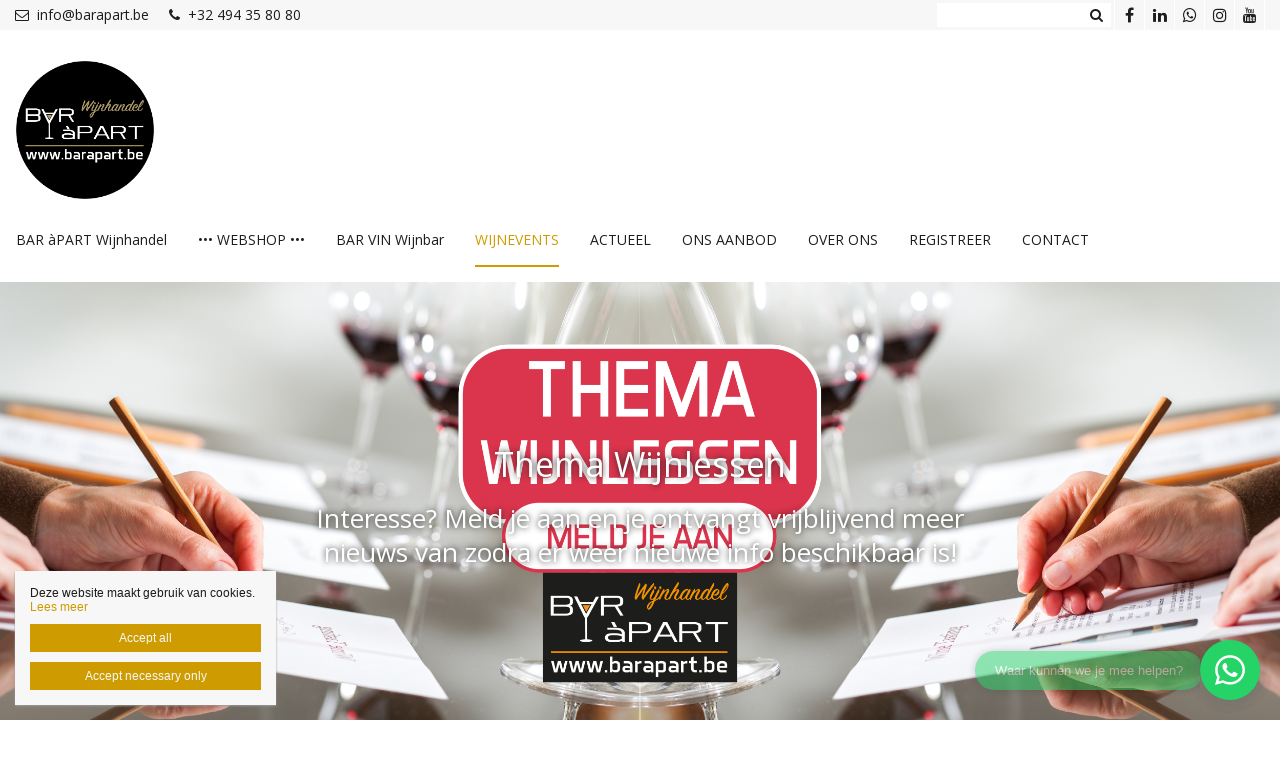

--- FILE ---
content_type: text/html; charset=utf-8
request_url: https://www.barapart.be/thema-wijnlessen-meld-je-aan
body_size: 10804
content:
<!DOCTYPE html>
<html lang="nl" dir="ltr"
  xmlns:og="http://ogp.me/ns#">
<head profile="http://www.w3.org/1999/xhtml/vocab">
  <meta charset="utf-8">
  <meta name="viewport" content="width=device-width, initial-scale=1.0">
  <meta http-equiv="X-UA-Compatible" content="IE=edge,chrome=1">
  <meta http-equiv="Content-Type" content="text/html; charset=utf-8" />
<script src="https://www.google.com/recaptcha/api.js?hl=nl" async="async" defer="defer"></script>
<link rel="shortcut icon" href="https://www.barapart.be/sites/barapart/files/heftig_3.jpg" type="image/jpeg" />
<meta name="abstract" content="Thema Wijnlessen bij Wijnhandel BAR àPART. DOEL BAR àPART wil de passie voor en kennis over kwaliteitswijnen, met vakkennis en liefde gemaakt door een selecte groep van wijnbouwers, overbrengen aan alle wijnliefhebbers en levensgenieters in de Kempen - en ver daarbuiten ;-) . Graag vertellen we diepgaand en overvloedig over ons uitstekend aanbod van wijnen en laten we je hiervan ook proeven. Dit is namelijk een uitstekende combinatie om je proefervaringen te verbeteren en je wijnkennis te verbreden. Iedereen hartelijk welkom. Ben je een echte &quot;starter&quot; in de wondere wijnwereld?" />
<meta name="robots" content="follow, index" />
<meta name="generator" content="Heftig (www.heftig.be)" />
<link rel="image_src" href="https://www.barapart.be/sites/barapart/files/styles/social_media/public/20190128themawijnlesmeldjeaan-01_0.jpg?itok=jqspA0cN" />
<meta name="rights" content="BAR àPART Wijnhandel" />
<link rel="canonical" href="https://www.barapart.be/thema-wijnlessen-meld-je-aan" />
<link rel="shortlink" href="https://www.barapart.be/node/283" />
<meta http-equiv="content-language" content="nl" />
<meta property="og:site_name" content="BAR àPART Wijnhandel" />
<meta property="og:type" content="article" />
<meta property="og:url" content="https://www.barapart.be/thema-wijnlessen-meld-je-aan" />
<meta property="og:title" content="Thema Wijnlessen • Meld je aan" />
<meta property="og:updated_time" content="2019-08-23T16:38:09+02:00" />
<meta property="og:image" content="https://www.barapart.be/sites/barapart/files/styles/social_media/public/20190128themawijnlesmeldjeaan-01_0.jpg?itok=jqspA0cN" />
<meta property="article:published_time" content="2019-01-28T15:18:31+01:00" />
<meta property="article:modified_time" content="2019-08-23T16:38:09+02:00" />
<meta itemprop="name" content="Thema Wijnlessen • Meld je aan" />
<meta itemprop="image" content="https://www.barapart.be/sites/barapart/files/20190128themawijnlesmeldjeaan-01_0.jpg" />
  <title>Thema Wijnlessen • Meld je aan | BAR àPART Wijnhandel</title>
  <link type="text/css" rel="stylesheet" href="https://www.barapart.be/sites/barapart/files/css/css_TLYO4R7VXOQHTp1bBFRXzan2OGtgvLlQarRSRfbCiV4.css" media="all" />
<link type="text/css" rel="stylesheet" href="https://www.barapart.be/sites/barapart/files/css/css_jrqdtNeDE6bm1xAhUoGvZP_T8IUq3X3jTx8KZqOCAzo.css" media="all" />
<link type="text/css" rel="stylesheet" href="https://fonts.googleapis.com/css?family=Open+Sans:regular,italic,bold|Open+Sans" media="all" />
<link type="text/css" rel="stylesheet" href="https://www.barapart.be/sites/barapart/files/css/css_hPXB4eoaPEDArbfA2WUvV0iYPqfF5b06OJQ07LHpyuo.css" media="all" />
<link type="text/css" rel="stylesheet" href="https://fonts.googleapis.com/css?family=Open+Sans" media="all" />
<link type="text/css" rel="stylesheet" href="https://maxcdn.bootstrapcdn.com/font-awesome/4.7.0/css/font-awesome.min.css" media="all" />
<link type="text/css" rel="stylesheet" href="https://www.barapart.be/sites/barapart/files/css/css_u7dpE8NHda5AIeNl6o_hwgHmxSk4cbO4GCRZwrZv6g8.css" media="all" />
<link type="text/css" rel="stylesheet" href="https://www.barapart.be/sites/barapart/files/css/css_z-vWDRR0eLBJ1y85f8CiwhQMfJWZG8l9viQ8NDH6GQU.css" media="all" />
<style>body,#body,#body .branding,#body .well textarea,#body .well input,#body .well .form-item select,#body .well .form-item select option,#body .table-striped a{background-color:#ffffff !important;color:#1d1d1b !important;}#body a,#body .table-striped a:hover,#body .table-striped a:focus,#body div.page-header-top-bar form:hover .form-submit::after,#body div.page-header-top-bar form .form-submit:focus::after{color:#ce9c00 !important;}#body blockquote{border-color:#ce9c00 !important;}#body .group-header-content p,#body .group-header-content h2{color:#ffffff !important;}#body .page-header-top-bar .simple-search #edit-submit-simple-search,#body .page-header-top-bar .simple-search .form-text{color:#1d1d1b !important;}#body .group-header-content p,#body .group-header-content h2{text-shadow:0px 0px 6px #1d1d1b !important;}#body .advanced-header,#body table th{color:#1d1d1b !important;background-color:#f7f7f7 !important;border-color:#ffffff !important;}#body div.page-header-top-bar *,#body div.page-header-top-bar div *:hover,#body div.page-header-top-bar div *:focus,#body div.page-header-top-bar .socialmediabuttons,#body div.page-header-top-bar .organizationdetailsheader a,div.social_media_footer *,div.social_media_footer div *:hover,div.social_media_footer div *:focus,div.social_media_footer .socialmediabuttons,div.social_media_footer .socialmediabuttons a:hover,div.social_media_footer .socialmediabuttons a:focus,.mainnavbar1 .mainnavbar div > ul,.mainnavbar1.type1 #body .mainnavbar a,.mainnavbar1.type1 #body .mainnavbar a:hover,.mainnavbar1.type1 #body .mainnavbar a:focus,.mainnavbar1.type1 #body .mainnavbar a.active-trail,.mainnavbar1.type2 #body .mainnavbar a,.mainnavbar1.type2 #body .mainnavbar a:hover,.mainnavbar1.type2 #body .mainnavbar a:focus,.mainnavbar1.type2 #body .mainnavbar a.active-trail,.mainnavbar2 .mainnavbar div > ul,.mainnavbar2.type1 #body .mainnavbar a,.mainnavbar2.type1 #body .mainnavbar a:hover,.mainnavbar2.type1 #body .mainnavbar a:focus,.mainnavbar2.type1 #body .mainnavbar a.active-trail,.mainnavbar2.type2 #body .mainnavbar a,.mainnavbar2.type2 #body .mainnavbar a:hover,.mainnavbar2.type2 #body .mainnavbar a:focus,.mainnavbar2.type2 #body .mainnavbar a.active-trail,.mainnavbar3 .mainnavbar div > ul,.mainnavbar3.type1 #body .mainnavbar a,.mainnavbar3.type1 #body .mainnavbar a:hover,.mainnavbar3.type1 #body .mainnavbar a:focus,.mainnavbar3.type1 #body .mainnavbar a.active-trail,.mainnavbar3.type2 #body .mainnavbar a,.mainnavbar3.type2 #body .mainnavbar a:hover,.mainnavbar3.type2 #body .mainnavbar a:focus,.mainnavbar3.type2 #body .mainnavbar a.active-trail,#body .default-overview-items-2 .heftig-ds-overviewteaser-2,.logged-in #fixed-header{border-color:#ffffff !important;}@media (max-width:991px){.mainnavbar1.type3 #body .mainnavbar a,.mainnavbar1.type3 #body .mainnavbar a:hover,.mainnavbar1.type3 #body .mainnavbar a:focus,.mainnavbar1.type3 #body .mainnavbar a.active-trail,.mainnavbar2.type3 #body .mainnavbar a,.mainnavbar2.type3 #body .mainnavbar a:hover,.mainnavbar2.type3 #body .mainnavbar a:focus,.mainnavbar2.type3 #body .mainnavbar a.active-trail,.mainnavbar3.type2 #body .mainnavbar a,.mainnavbar3.type2 #body .mainnavbar a:hover,.mainnavbar3.type2 #body .mainnavbar a:focus,.mainnavbar3.type2 #body .mainnavbar a.active-trail{border-color:#ffffff !important;}}#body div.page-header-top-bar form .form-text,#body div.page-header-top-bar form .form-submit,#fixed-header{background-color:#ffffff !important;}#body div > table,#body tr,#body td,#body div.page-header-top-bar form,#body div.page-header-top-bar form:hover{border-color:#f7f7f7 !important;}#body div > table th:first-child{border-left-color:#f7f7f7 !important;}#body div > table > *:first-child > tr:first-child > th{border-top-color:#f7f7f7 !important;}//        #body div > .table-striped th:last-child{//          border-right-color:#ce9c00 !important;//}.type3 #body .mainnavbar a{color:#1d1d1b !important;border-color:#ffffff !important;}.type3 #body .mainnavbar a:hover,.type3 #body .mainnavbar a:focus,.type3 #body .mainnavbar a.active,.type3 #body .mainnavbar a.active-trail{color:#ce9c00 !important;border-color:#ce9c00 !important;}.type3 #body .mainnavbar-sub a,.type3 #body .mainnavbar-sub ul.menu li.expanded > div::after{color:#1d1d1b !important;border-color:#1d1d1b !important;background-color:#ffffff !important;}.type3 #body .mainnavbar-sub a:hover,.type3 #body .mainnavbar-sub a:focus,.type3 #body .mainnavbar-sub a.active,.type3.node-type-blog-article #body .mainnavbar-sub a,.type3 #body .mainnavbar-sub a.active-trail{color:#ce9c00 !important;border-color:#1d1d1b !important;}#body .well .webform-component-fieldset .panel-body{border-color:#1d1d1b !important;}#body .page-header-top-bar,#body .page-header-top-bar *,#body .page-header-top-bar .organizationdetailsheader a,.social_media_footer,.social_media_footer *,.mainnavbar1.type1 #body .mainnavbar,.type1 #body .mainnavbar a,.type1 #body .mainnavbar-sub a,.type2 #body .mainnavbar a,.type2 #body .mainnavbar-sub a,#body .slick-arrow,#body .well,#body .well *,#body .mainnavbar-sub ul.menu li.expanded > div::after,.cookie,.cookie *,#body .heftig-ds-overviewteaser h2,#body .heftig-ds-overviewteaser h2 a,#body .heftig-ds-blogteaser,#body .pagination a,#body .pagination span,#body .footer,#body .footer *,#body .bottom,#body .bottom .menu *,#management-menu-user-login a,.alerts,.not-logged-in.page-user #body .tabs a.active{background-color:#f7f7f7 !important;color:#1d1d1b !important;border-color:#1d1d1b !important;}#body .slick-arrow:hover,#body .slick-arrow:focus,#body .well a,#body .well .form-required,.cookie a,.cookie .fa,#body .page-header-top-bar a:hover,#body .page-header-top-bar a:focus,#body .page-header-top-bar a:hover .fa,#body .page-header-top-bar a:focus .fa,#body .page-header-top-bar .socialmediabuttons,#body .organizationdetailsheader a,.social_media_footer a:hover,.social_media_footer a:focus,.social_media_footer a:hover .fa,.social_media_footer a:focus .fa,.social_media_footer .socialmediabuttons,.type1 #body .mainnavbar a:hover,.type1 #body .mainnavbar a:focus,.type1 #body .mainnavbar a.active-trail,.type1 #body .mainnavbar-sub a:hover,.type1 #body .mainnavbar-sub a:focus,.type1 #body .mainnavbar-sub a.active-trail,.type2 #body .mainnavbar a:hover,.type2 #body .mainnavbar a:focus,.type2 #body .mainnavbar a.active-trail,.type2 #body .mainnavbar-sub a:hover,.type2 #body .mainnavbar-sub a:focus,.type2 #body .mainnavbar-sub a.active-trail,#body .heftig-ds-overviewteaser:hover h2 a,#body .heftig-ds-overviewteaser:focus h2 a,#body .pagination a:hover,#body .pagination a:focus,#body .footer a:hover,#body .footer a:focus,#body .organizationdetails a:hover,#body .organizationdetails a:focus,#body .organizationdetails a:hover i,#body .organizationdetails a:focus i,#body .bottom .menu a:hover,#body .bottom .menu a:focus{color:#ce9c00 !important;background-color:#f7f7f7 !important;border-color:#1d1d1b !important;}#body .forum-post{background-color:#f7f7f7 !important;}#body .forum-post-top,#body .forum-post-sidebar{color:#1d1d1b !important;border-color:#ffffff !important;}#body .forum-post-content,#body .forum-subcategory .forum-topic,#body .forum-category .forum-subcategory,.node-type-forum #body .forum-subcategory.row{background-color:#ffffff !important;color:#1d1d1b !important;border-color:#f7f7f7 !important;}#body .view-related-forum-categories .view-content > h3 > a,#body .forum-category h2,#body .forum-subcategory h2{background-color:#f7f7f7 !important;color:#1d1d1b !important;}#body .page-header-top-bar a.active,.social_media_footer a.active,.type1 #body .mainnavbar a.active,.type1 #body .mainnavbar-sub a.active,.type2 #body .mainnavbar a.active,.type2 #body .mainnavbar-sub a.active,.type1.node-type-blog-article #body .mainnavbar-sub a,.type2.node-type-blog-article #body .mainnavbar-sub a,#body .pagination .active a,.page-search .simple-search-form .form-submit{color:#f7f7f7 !important;background-color:#ce9c00 !important;}#body .website-by a{color:#1d1d1b !important;}#body .website-by a:hover,#body .website-by a:focus{color:#ce9c00 !important;}#body .well button,#heftig-webshop-cart-form button,.cookie button,#body .heftig-ds-blogteaser a,#body .default-overview-items-3 .btn-primary a,#body .default-overview-items-4 .btn-primary a,#body .default-overview-items-5 .btn-primary a,#body .default-overview-items-6 .btn-primary a{color:#f7f7f7 !important;background-color:#ce9c00 !important;border-color:#ce9c00 !important;}#body .well button:hover,#body .well button:focus,#heftig-webshop-cart-form button:hover,#heftig-webshop-cart-form button:focus,#body .heftig-ds-blogteaser:hover a,#body .heftig-ds-blogteaser:focus a,#body .default-overview-items-3 .btn-primary a:hover,#body .default-overview-items-3 .btn-primary a:focus,#body .default-overview-items-4 .btn-primary a:hover,#body .default-overview-items-4 .btn-primary a:focus,#body .default-overview-items-5 .btn-primary a:hover,#body .default-overview-items-5 .btn-primary a:focus,#body .default-overview-items-6 .btn-primary a:hover,#body .default-overview-items-6 .btn-primary a:focus{color:#ce9c00 !important;background-color:#f7f7f7 !important;border-color:#ce9c00 !important;}#body .well-cta,#body .well-cta *,#body .well-product,#body .well-product *,#body .jumbotron,#body .jumbotron *,#body .header-buttons a:last-child,#body .header-buttons a:hover,#body .header-buttons a:focus{background-color:#ce9c00 !important;border-color:#ce9c00 !important;color:#ffffff !important;}#body .header-buttons a,#body .header-buttons a:last-child:hover,#body .header-buttons a:last-child:focus{background-color:#ffffff !important;border-color:#ce9c00 !important;color:#ce9c00 !important;}#body .well-cta a,#body .jumbotron a{background-color:#ce9c00 !important;border-color:#ffffff !important;color:#ffffff !important;}#body .well-cta a:hover,#body .well-cta a:focus,#body .jumbotron a:hover,#body .jumbotron a:focus{background-color:#ffffff !important;border-color:#ffffff !important;color:#ce9c00 !important;}#body .default-overview-items-2 > div h2,#body .default-overview-items-2 > div p,#body .default-overview-items-2 .heftig-ds-overviewteaser-2:before{color:#ffffff !important;}#body .default-overview-items-2 > div .btn a{color:#ce9c00 !important;background-color:#ffffff !important;}#body .default-overview-items-2 .heftig-ds-overviewteaser-2{background-color:#ce9c00 !important;}@media (max-width:991px){.mainnavbar1 #body .mainnavbar a,.mainnavbar2 #body .mainnavbar a,.mainnavbar3 #body .mainnavbar a{color:#1d1d1b !important;background-color:#f7f7f7 !important;border-color:#1d1d1b !important;}.mainnavbar1 #body .mainnavbar a:hover,.mainnavbar1 #body .mainnavbar a:focus,.mainnavbar1 #body .mainnavbar a.active-trail,.mainnavbar2 #body .mainnavbar a:hover,.mainnavbar2 #body .mainnavbar a:focus,.mainnavbar2 #body .mainnavbar a.active-trail,.mainnavbar3 #body .mainnavbar a:hover,.mainnavbar3 #body .mainnavbar a:focus,.mainnavbar3 #body .mainnavbar a.active-trail{color:#ce9c00 !important;background-color:#f7f7f7 !important;border-color:#1d1d1b !important;}.mainnavbar1 #body .mainnavbar a.active,.mainnavbar2 #body .mainnavbar a.active,.mainnavbar3 #body .mainnavbar a.active{color:#f7f7f7 !important;background-color:#ce9c00 !important;border-color:#1d1d1b !important;}}#body *{font-family:"Open Sans",Arial,Helvetica,sans-serif;}#body .fa{font-family:"FontAwesome";}body p{font-size:14px;}#body p.intro{font-size:16px;}#body h1,#body h2,#body h3,#body h4,#body h5,#body h6,#body h1 a,#body h2 a,#body h3 a,#body h4 a,#body h5 a,#body h6 a,#body h1 em,#body h2 em,#body h3 em,#body h4 em,#body h5 em,#body h6,#body h1 strong,#body h2 strong,#body h3 strong,#body h4 strong,#body h5 strong,#body h6 strong{font-family:"Open Sans",Arial,Helvetica,sans-serif;}#body p strong{font-family:"Open Sans",Arial,Helvetica,sans-serif;}.branding .site-logo{height:140px !important;max-height:140px !important;}.branding > .site-name,.branding > .site-slogan{line-height:39px !important;font-size:33px !important;padding:25.5px 0 !important;}.branding .site-name-slogan .site-name{line-height:39px !important;font-size:33px !important;padding-top:9px !important;}.branding .site-name-slogan .site-slogan{line-height:33px !important;font-size:21px !important;padding-bottom:9px !important;}@media (max-width:768px){.branding > .site-name,.branding > .site-slogan{line-height:30px !important;font-size:24px !important;padding:30px 0 !important;}.branding .site-name-slogan .site-name{line-height:36px !important;font-size:24px !important;padding-top:12px !important;}.branding .site-name-slogan .site-slogan{line-height:30px !important;font-size:18px !important;padding-bottom:12px !important;}}#nav-toggle{height:140px !important;line-height:140px !important;}.jumbotron a,.well,.well-cta a,.mainnavbar1.type2 .mainnavbar div > ul > li > a,.mainnavbar2.type2 .mainnavbar > ul > li > a,.mainnavbar3.type2 .mainnavbar > ul > li > a,.well button,.well input,.well textarea,.heftig-ds-blogteaser,.btn a,.well img,.header-buttons a{border-radius:2px !important;}.heftig-ds-blogteaser > a > img,.heftig-ds-overviewteaser > a > img{border-radius:2px 2px 0 0 !important;}.heftig-ds-overviewteaser > h2,.heftig-ds-overviewteaser > h2 > a{border-radius:0 0 2px 2px !important;}.heftig-share-buttons li:first-child a{border-radius:2px 0 0 2px !important;}.heftig-share-buttons li:last-child a{border-radius:0 2px 2px 0 !important;}@media (max-width:991px){.mainnavbar1.type2 .mainnavbar div > ul > li > a,.mainnavbar2.type2 .mainnavbar > ul > li > a,.mainnavbar3.type2 .mainnavbar > ul > li > a{border-radius:0 !important;}}
</style>
  <!-- HTML5 Shim and Respond.js IE8 support of HTML5 elements and media queries -->
  <!-- WARNING: Respond.js doesn't work if you view the page via file:// -->
  <!--[if lt IE 9]>
    <script src="https://oss.maxcdn.com/libs/html5shiv/3.7.0/html5shiv.js"></script>
    <script src="https://oss.maxcdn.com/libs/respond.js/1.4.2/respond.min.js"></script>
  <![endif]-->
  <script src="https://www.barapart.be/sites/barapart/files/js/js_UK6xAWyNuxGOE5P6G3y_c8SqQmDQQiXr_mgkdM9FdW8.js"></script>
<script src="https://www.barapart.be/sites/barapart/files/js/js_Cn65AzPSUrE2E3wVwFESpvlv0hcGyQCjJU5E8nNjPz4.js"></script>
<script src="https://www.barapart.be/sites/barapart/files/js/js_cHRi6HJkg980ceEAyqo8EUrBqIrUDa0n_mHBsAI1m40.js"></script>
<script src="https://www.barapart.be/sites/barapart/files/js/js_am4PpHlNKgXLLA8vSQi_93COGZ1mT10n44EBwg8xNWU.js"></script>
<script src="https://www.barapart.be/sites/barapart/files/js/js_TpKTgGbGjFR49pXfhnx1nW99tRssYSNzUvxphDRCzCc.js"></script>
<script src="https://www.googletagmanager.com/gtag/js?id=UA-84024389-1"></script>
<script>window.dataLayer = window.dataLayer || [];function gtag(){dataLayer.push(arguments)};gtag("js", new Date());gtag("config", "UA-84024389-1", {"groups":"default","anonymize_ip":true});ga('create', 'UA-54804886-1', 'auto', {'name': 'heftig'});  //HEFTIG
ga('heftig.send', 'pageview'); //HEFTIG</script>
<script src="https://www.barapart.be/sites/barapart/files/js/js_MJD_ybFiKVe1GeHs5dH3_OJagdVYP75cS8sjLys4e3A.js"></script>
<script src="https://www.barapart.be/sites/barapart/files/js/js_LzK1znuBN_xp4c7fDRabHvm3rSAEXNdGUfbpqJtr50c.js"></script>
<script src="https://www.barapart.be/sites/barapart/files/js/js_lz4yhxPFAXIl5u9She2zLnJt0XmmSRuJbup3xnrvIUc.js"></script>
<script>jQuery.extend(Drupal.settings, {"basePath":"\/","pathPrefix":"","setHasJsCookie":0,"ajaxPageState":{"theme":"t_heftig","theme_token":"EMOJx5ThBs1QziI5DcJQwIUP81E9zJVzrOmtBe4sd28","jquery_version":"2.2","js":{"sites\/all\/modules\/custom\/heftig_cookie\/js\/heftig_cookie.js":1,"sites\/all\/themes\/t_heftig\/js\/t_heftig.js":1,"public:\/\/google_tag\/global\/google_tag.default.script.js":1,"sites\/all\/modules\/contrib\/jquery_update\/replace\/jquery\/2.2\/jquery.min.js":1,"misc\/jquery-extend-3.4.0.js":1,"misc\/jquery-html-prefilter-3.5.0-backport.js":1,"misc\/jquery.once.js":1,"misc\/drupal.js":1,"sites\/all\/modules\/contrib\/jquery_update\/replace\/ui\/external\/jquery.cookie.js":1,"sites\/all\/modules\/contrib\/jquery_update\/replace\/jquery.form\/4\/jquery.form.min.js":1,"misc\/ajax.js":1,"sites\/all\/modules\/contrib\/jquery_update\/js\/jquery_update.js":1,"sites\/all\/modules\/custom\/heftig_socialmedia\/heftig_socialmedia.js":1,"sites\/all\/modules\/custom\/heftig_tabblock\/heftig_tabblock.js":1,"public:\/\/languages\/nl_O6itwXITfdpn842SCsSFEifmr9WUjKYx5MGNNj_K9vc.js":1,"sites\/all\/libraries\/colorbox\/jquery.colorbox-min.js":1,"sites\/all\/modules\/contrib\/colorbox\/js\/colorbox.js":1,"sites\/all\/modules\/contrib\/colorbox\/styles\/default\/colorbox_style.js":1,"sites\/all\/modules\/contrib\/colorbox\/js\/colorbox_load.js":1,"sites\/all\/modules\/contrib\/captcha\/captcha.js":1,"sites\/all\/modules\/contrib\/google_analytics\/googleanalytics.js":1,"https:\/\/www.googletagmanager.com\/gtag\/js?id=UA-84024389-1":1,"0":1,"sites\/all\/themes\/t_heftig\/js\/misc\/_progress.js":1,"sites\/all\/modules\/contrib\/field_group\/field_group.js":1,"sites\/all\/modules\/contrib\/webform\/js\/webform.js":1,"sites\/all\/themes\/t_heftig\/js\/html5shiv.js":1,"sites\/all\/themes\/t_heftig\/js\/bootstrap.min.js":1,"sites\/all\/themes\/t_heftig\/js\/respond.min.js":1,"sites\/all\/themes\/t_heftig\/js\/slick\/slick.min.js":1,"sites\/all\/themes\/t_heftig\/js\/misc\/ajax.js":1},"css":{"modules\/comment\/comment.css":1,"sites\/all\/modules\/custom\/heftig_manage\/heftig_manage.css":1,"sites\/all\/modules\/custom\/heftig_socialmedia\/heftig_socialmedia.css":1,"sites\/all\/modules\/custom\/heftig_tabblock\/heftig_tabblock.css":1,"sites\/all\/modules\/contrib\/views\/css\/views.css":1,"sites\/all\/modules\/contrib\/ckeditor\/css\/ckeditor.css":1,"sites\/all\/modules\/contrib\/colorbox\/styles\/default\/colorbox_style.css":1,"sites\/all\/modules\/contrib\/ctools\/css\/ctools.css":1,"https:\/\/fonts.googleapis.com\/css?family=Open+Sans:regular,italic,bold|Open+Sans":1,"sites\/all\/modules\/features\/hf_ckeditor\/hf_ckeditor.css":1,"sites\/all\/modules\/custom\/heftig_cookie\/css\/heftig_cookie.css":1,"https:\/\/fonts.googleapis.com\/css?family=Open+Sans":1,"https:\/\/maxcdn.bootstrapcdn.com\/font-awesome\/4.7.0\/css\/font-awesome.min.css":1,"sites\/all\/modules\/contrib\/webform\/css\/webform.css":1,"sites\/all\/themes\/t_heftig\/ds_layouts\/heftig_ds\/heftig_ds.css":1,"sites\/all\/themes\/t_heftig\/css\/style.css":1,"0":1}},"colorbox":{"opacity":"0.85","current":"{current} van {total}","previous":"\u00ab Vorige","next":"Volgende \u00bb","close":"Sluiten","maxWidth":"98%","maxHeight":"98%","fixed":true,"mobiledetect":false,"mobiledevicewidth":"480px","file_public_path":"\/sites\/barapart\/files","specificPagesDefaultValue":"admin*\nimagebrowser*\nimg_assist*\nimce*\nnode\/add\/*\nnode\/*\/edit\nprint\/*\nprintpdf\/*\nsystem\/ajax\nsystem\/ajax\/*"},"urlIsAjaxTrusted":{"\/search":true,"\/system\/ajax":true,"\/thema-wijnlessen-meld-je-aan":true},"googleanalytics":{"account":["UA-84024389-1"],"trackOutbound":1,"trackMailto":1,"trackDownload":1,"trackDownloadExtensions":"7z|aac|arc|arj|asf|asx|avi|bin|csv|doc(x|m)?|dot(x|m)?|exe|flv|gif|gz|gzip|hqx|jar|jpe?g|js|mp(2|3|4|e?g)|mov(ie)?|msi|msp|pdf|phps|png|ppt(x|m)?|pot(x|m)?|pps(x|m)?|ppam|sld(x|m)?|thmx|qtm?|ra(m|r)?|sea|sit|tar|tgz|torrent|txt|wav|wma|wmv|wpd|xls(x|m|b)?|xlt(x|m)|xlam|xml|z|zip","trackColorbox":1},"ajax":{"edit-all":{"callback":"heftig_cookie_dismiss_form_submit_all","progress":{"type":"none"},"wrapper":"cookie","event":"mousedown","keypress":true,"prevent":"click","url":"\/system\/ajax","submit":{"_triggering_element_name":"op","_triggering_element_value":"Accept all"}},"edit-necessary":{"callback":"heftig_cookie_dismiss_form_submit_necessary","progress":{"type":"none"},"wrapper":"cookie","event":"mousedown","keypress":true,"prevent":"click","url":"\/system\/ajax","submit":{"_triggering_element_name":"op","_triggering_element_value":"Accept necessary only"}}},"field_group":{"html-element":"full"},"t_heftig":{"anchorsFix":null,"anchorsSmoothScrolling":null,"popoverEnabled":null,"popoverOptions":{"animation":0,"html":0,"placement":null,"selector":null,"trigger":"","title":null,"content":null,"delay":0,"container":null},"tooltipEnabled":null,"tooltipOptions":{"animation":0,"html":0,"placement":null,"selector":null,"trigger":"","delay":0,"container":null}}});</script>
  
</head>
<body class="html not-front not-logged-in no-sidebars page-node page-node- page-node-283 node-type-webform mainnavbar2 type3 i18n-nl header-normal-center" >
  <div id="skip-link">
    <a href="#main-content" class="element-invisible element-focusable">Overslaan en naar de inhoud gaan</a>
  </div>
  <noscript aria-hidden="true"><iframe src="https://www.googletagmanager.com/ns.html?id=GTM-NTHJTDJ" height="0" width="0" style="display:none;visibility:hidden"></iframe></noscript>    <div id="body">
  
    <div class="region region-content">
    <section id="block-system-main" class="block block-system clearfix">

      
  


  
 
    

  <div class="page-header-top-bar"><div class="container"><div class="organizationdetailsheader pull-left"><ul><li><a href="mailto:info@barapart.be"><i class="fa fa-envelope-o" aria-hidden="true"></i>info@barapart.be</a></li><li><a href="tel:+32 494 35 80 80"><i class="fa fa-phone" aria-hidden="true"></i>+32 494 35 80 80</a></li></ul></div><div class="locale pull-right"></div><div class="socialmediabuttons pull-right"><a title="Facebook" href="https://www.facebook.com/barapartwijnhandel" target="_blank"><i class="fa fa-facebook"></i></a><a title ="LinkedIn" href="https://www.linkedin.com/company/bar-àpart " target="_blank"><i class="fa fa-linkedin"></i></a><a title="Whatsapp" href="https://wa.me/32494358080" target="_blank"><i class="fa fa-whatsapp"></i></a><a title="Instagram" href="https://www.instagram.com/bar_apart_wijnhandel" target="_blank"><i class="fa fa-instagram"></i></a><a title="Youtube" href="https://www.youtube.com/channel/UCse1HgGOJ-JOw0aSZ1Jp_aw" target="_blank"><i class="fa fa-youtube"></i></a></div><div class="simple-search pull-right"><form action="/search" method="get" id="views-exposed-form-simple-search-page-1" accept-charset="UTF-8"><div><div class="views-exposed-form">
  <div class="views-exposed-widgets clearfix">
          <div id="edit-keywords-wrapper" class="views-exposed-widget views-widget-filter-combine">
                        <div class="views-widget">
          <div class="form-type-textfield form-item-keywords form-item form-group">
 <input class="form-control form-text" type="text" id="edit-keywords" name="keywords" value="" size="30" maxlength="128" />
</div>
        </div>
              </div>
                    <div class="views-exposed-widget views-submit-button">
      <button class="btn btn-primary form-submit" id="edit-submit-simple-search" name="" value="Zoeken" type="submit">Zoeken</button>
    </div>
      </div>
</div>
</div></form></div></div></div><div id="nav-toggle-wrapper" class="container"><a class="branding" href="https://www.barapart.be/" title="Home | BAR àPART Wijnhandel"><img class="site-logo" src="https://www.barapart.be/sites/barapart/files/2022barapartlogowijnhandelrondgoudnieuwoutl-01_0.png" title="Home | BAR àPART Wijnhandel" alt="Logo BAR àPART Wijnhandel"></a><i class="fa fa-navicon pull-right" id="nav-toggle"></i><div class="mainnavbar"><ul class="menu nav"><li class="first leaf"><a href="/bar-apart-wijnhandel" title="BAR àPART home">BAR àPART Wijnhandel</a></li>
<li class="expanded"><a href="/shop">••• WEBSHOP •••</a><ul><li class="first leaf"><a href="/shop">ONLINE SHOP</a></li>
<li class="last leaf"><a href="/cadeaubons" title="De BAR àPART Cadeaubon, altijd een goede keuze">CADEAUBONS</a></li>
</ul></li>
<li class="leaf"><a href="/bar-vin-wijnbar">BAR VIN Wijnbar</a></li>
<li class="expanded active-trail"><a href="/evenementen" title="BAR àPART Evenementen" class="active-trail">WIJNEVENTS</a><ul><li class="first leaf"><a href="/degustatiedagen-17-en-18-oktober-2025">Degustatiedagen • 17 en 18 oktober 2025</a></li>
<li class="last leaf active-trail active"><a href="/thema-wijnlessen-meld-je-aan" class="active-trail active">Aanmelden Thema Wijnlessen </a></li>
</ul></li>
<li class="leaf"><a href="/actueel">ACTUEEL</a></li>
<li class="leaf"><a href="/ons-aanbod" title="Bekijk het aanbod van BAR àPART">ONS AANBOD</a></li>
<li class="leaf"><a href="/over-ons">OVER ONS</a></li>
<li class="leaf"><a href="/registreer" title="Registreer je om een uitnodiging te ontvangen voor de evenementen van BAR àPART">REGISTREER</a></li>
<li class="last leaf"><a href="/contacteer-bar-apart">CONTACT</a></li>
</ul></div></div>


  

<div class="advanced-header" style="background-image: url(https://www.barapart.be/sites/barapart/files/styles/big_fallback/public/20190128themawijnlesmeldjeaan-01_0.jpg?itok=65GnVwcy); background-position: 50% 50%">
<div class="container">
<div class="group-header-content">
<div class="blur"></div>
<h2>Thema Wijnlessen </h2>
<p>Interesse? Meld je aan en je ontvangt vrijblijvend meer nieuws van zodra er weer nieuwe info beschikbaar is!</p>
</div>
</div>
</div>

<div class="container clearfix">
  <div class="row">

          <div class="col-sm-12 col-md-3">
        <div class="hidden-xs hidden-sm mainnavbar-sub"><div class="menu-block-wrapper menu-block-heftig_menublock-2 menu-name-main-menu parent-mlid-0 menu-level-2">
  <ul class="menu nav"><li class="first leaf menu-mlid-883"><a href="/degustatiedagen-17-en-18-oktober-2025">Degustatiedagen • 17 en 18 oktober 2025</a></li>
<li class="last leaf active-trail active menu-mlid-639 active"><a href="/thema-wijnlessen-meld-je-aan" class="active-trail active">Aanmelden Thema Wijnlessen </a></li>
</ul></div>
</div>      </div>
      
      
      <div class="col-sm-12 col-md-9 one-sidebar">
        <ol class="breadcrumb"><li class="first"><a href="/">Home</a></li>
<li><a href="/evenementen" title="BAR àPART Evenementen">WIJNEVENTS</a></li>
<li class="last">Aanmelden Thema Wijnlessen </li>
</ol><h1>Thema Wijnlessen • Meld je aan</h1><h2>Thema Wijnlessen bij Wijnhandel BAR àPART.</h2><p><br />
<strong>DOEL</strong><br />
BAR àPART wil de passie voor en kennis over kwaliteitswijnen, met vakkennis en liefde gemaakt door een selecte groep van wijnbouwers, overbrengen aan alle wijnliefhebbers en levensgenieters in de Kempen - en ver daarbuiten ;-) .<br />
 <br />
Graag vertellen we diepgaand en overvloedig over ons uitstekend aanbod van wijnen en laten we je hiervan ook proeven.<br />
Dit is namelijk een uitstekende combinatie om je proefervaringen te verbeteren en je wijnkennis te verbreden.<br />
Iedereen hartelijk welkom.<br />
 </p><blockquote><p><em>Ben je een echte "starter" in de wondere wijnwereld? <br />
Geen paniek, ook dan ben je zeer welkom en kan je heel wat opsteken uit onze lessen!</em></p></blockquote><p><br />
<br />
<strong>THEMA's</strong><br />
Deze lessen worden telkens gegeven rond een bepaald thema en kunnen dus<br />
in het teken staan van een bepaald land of bepaalde streek, een bepaalde wijnbouwer, soort druif,... <br />
Je kan per thema kiezen of je hierbij wil aansluiten.<br />
<br />
<br />
<strong>PRAKTISCH</strong></p><ul><li><strong>Duur van de lessen</strong>: telkens één avond (20u00-23u00)</li><li><strong>Frequentie</strong>: bekijk ons <a href="/thema-wijnlessen-overzicht">overzicht van thema wijnlessen</a></li><li><strong>Inschrijven</strong>: je kan via onze website inschrijven per les</li><li><strong>Locatie</strong>: bij BAR àPART in Herselt of in de nabije omgeving</li><li><strong>Degusteren</strong>: er worden, afhankelijk van het thema, 6 à 10 kwaliteitswijnen geproefd</li><li><strong>Inclusief</strong>: lesdia's om aan te vullen, de degustatiewijne, stokbrood, water</li><li><strong>Prijs</strong>: afhankelijk van de degustatie € 20 tot € 24 per deelnemer<br />
 </li></ul><p>Heb je interesse en wil je vrijblijvend op de hoogte gehouden worden?<br />
 </p><h2><strong>Meld je hier aan </strong></h2><p>Je ontvangt meer nieuws van zodra beschikbaar!</p><div class="well"><form class="webform-client-form" enctype="multipart/form-data" action="/thema-wijnlessen-meld-je-aan" method="post" id="webform-client-form-283" accept-charset="UTF-8"><div><div class="form-item webform-component webform-component-textfield" id="webform-component-voornaam">
  <label for="edit-submitted-voornaam">Je voornaam <span class="form-required" title="Dit veld is verplicht.">*</span></label>
 <input class="form-control form-text required" type="text" id="edit-submitted-voornaam" name="submitted[voornaam]" value="" size="60" maxlength="128" />
</div>
<div class="form-item webform-component webform-component-textfield" id="webform-component-naam">
  <label for="edit-submitted-naam">Je familienaam <span class="form-required" title="Dit veld is verplicht.">*</span></label>
 <input class="form-control form-text required" type="text" id="edit-submitted-naam" name="submitted[naam]" value="" size="60" maxlength="128" />
</div>
<div class="form-item webform-component webform-component-email" id="webform-component-email">
  <label for="edit-submitted-email">Je emailadres <span class="form-required" title="Dit veld is verplicht.">*</span></label>
 <input class="email form-control form-text form-email required" type="email" id="edit-submitted-email" name="submitted[email]" size="60" />
</div>
<div class="form-item webform-component webform-component-textfield" id="webform-component-telefoon">
  <label for="edit-submitted-telefoon">Je telefoonnummer </label>
 <input class="form-control form-text" type="text" id="edit-submitted-telefoon" name="submitted[telefoon]" value="" size="60" maxlength="128" />
</div>
<div class="form-item webform-component webform-component-radios" id="webform-component-privacy">
  <label for="edit-submitted-privacy">Privacy <span class="form-required" title="Dit veld is verplicht.">*</span></label>
 <div id="edit-submitted-privacy" class="form-radios"><div class="form-type-radio form-item-submitted-privacy form-item radio">
 <input type="radio" id="edit-submitted-privacy-1" name="submitted[privacy]" value="1" class="form-radio" />  <label for="edit-submitted-privacy-1">JA, </label>

</div>
</div>
</div>
<div class="form-item webform-component webform-component-markup" id="webform-component-markup">
 <p>ik heb de <a href="/privacyverklaring">privacyverklaring</a> van Wijnhandel BAR àPART gelezen en ik ga ermee akkoord én ik geef toestemming om mij te informeren over thema-wijnlessen en degustaties.</p>
</div>
<input type="hidden" name="details[sid]" />
<input type="hidden" name="details[page_num]" value="1" />
<input type="hidden" name="details[page_count]" value="1" />
<input type="hidden" name="details[finished]" value="0" />
<input type="hidden" name="form_build_id" value="form-4PoE_nNJGzJtfxKlzslnr5rvQls2G5Hfff5GBtFSAvU" />
<input type="hidden" name="form_id" value="webform_client_form_283" />
<div class="captcha"><input type="hidden" name="captcha_sid" value="71324" />
<input type="hidden" name="captcha_token" value="6b9d1b84f5bcea416f393d170a7abf3b" />
<input type="hidden" name="captcha_response" value="Google no captcha" />
<div class="g-recaptcha" data-sitekey="6LeDFcEUAAAAAA0eVYBdeilDRD_w3SHuIKMlFzfV" data-theme="light" data-type="image"></div><input type="hidden" name="captcha_cacheable" value="1" />
</div><button class="btn btn-primary form-submit" id="edit-submit" name="op" value="Indienen" type="submit">Indienen</button>
</div></form></div>      </div>
      
        
  </div>
</div>

    

<div class="footer">
  <div class="container clearfix">
    <div class="row">
          <div class="col-xs-12 col-sm-6 col-md-3">
        <div class="menu-block-wrapper menu-block-1 menu-name-menu-footer-menu-1 parent-mlid-0 menu-level-1">
  <ul class="menu nav"><li class="first leaf menu-mlid-814"><a href="/shop">&gt;&gt;&gt; WEBSHOP BAR àPART Wijnhandel &lt;&lt;&lt;</a></li>
<li class="expanded menu-mlid-452"><a href="/contacteer-bar-apart" title="BAR àPART In de kijker">IN DE KIJKER</a><ul><li class="first leaf menu-mlid-812"><a href="/cadeaubons">Koop je cadeaubon(s) online en print meteen!</a></li>
<li class="last leaf menu-mlid-811"><a href="/cadeau-ticket-basis-wijncursus">Cadeau ticket voor Basis Wijncursus</a></li>
</ul></li>
<li class="leaf menu-mlid-539"><a href="/contacteer-bar-apart">VRAGEN? Neem contact met ons op!</a></li>
<li class="leaf menu-mlid-552"><a href="/registreer">Ontvang een uitnodiging voor onze events</a></li>
<li class="last leaf menu-mlid-705"><a href="/contacteer-bar-apart" title="">Betaalmethoden in de winkel : Cash, Bancontact, Payconic (Visa en Mastercard + 1,5% transactiekosten)</a></li>
</ul></div>
      </div>
              <div class="col-xs-12 col-sm-6 col-md-3">
        <div class="menu-block-wrapper menu-block-2 menu-name-menu-footer-menu-2 parent-mlid-0 menu-level-1">
  <ul class="menu nav"><li class="first last expanded menu-mlid-437"><a href="/ons-aanbod" title="BAR àPART Aanbod">ONS AANBOD</a><ul><li class="first leaf menu-mlid-426"><a href="/wijnen" title="BAR àPART Wijnen">WIJNEN</a></li>
<li class="leaf menu-mlid-427"><a href="/champagnes" title="BAR àPART Champagnes">CHAMPAGNES</a></li>
<li class="leaf menu-mlid-428"><a href="/cava-prosecco" title="BAR àPART Cava &amp; Prosecco">CAVA &amp; PROSECCO</a></li>
<li class="leaf menu-mlid-430"><a href="/geschenken" title="BAR àPART (Relatie)Geschenken">GESCHENKEN</a></li>
<li class="last leaf menu-mlid-431"><a href="/cadeaubons" title="BAR àPART Cadeaubons">CADEAUBONS</a></li>
</ul></li>
</ul></div>
      </div>
              <div class="col-xs-12 col-sm-6 col-md-3">
        <div class="organizationdetails"><h3><i class="fa fa-home" aria-hidden="true"></i> BAR àPART Wijnhandel</h3><p><span>Aarschotsesteenweg 173 • 2230 Herselt</span><span>Afhalingen webshop ook mogelijk via BAR VIN Wijnbar • Grote Markt 52 • 2260 Westerlo</span><span>BE 0779.462.702</span></p><p><a href="mailto:info@barapart.be"><i class="fa fa-envelope-o fa-fw" aria-hidden="true"></i>info@barapart.be</a><a href="tel:+32 494 35 80 80"><i class="fa fa-phone fa-fw" aria-hidden="true"></i>+32 494 35 80 80</a></p></div>      </div>
              <div class="col-xs-12 col-sm-6 col-md-3">
        <div class="openinghours"><h3><i class="fa fa-clock-o" aria-hidden="true"></i> Openingsuren</h3><p><i class="fa fa-info-circle" aria-hidden="true"></i> Van 15 tem 31/12 is BAR àPART Wijnhandel ELKE DAG OPEN van 16u-19u in onze BAR VIN Wijnbar te WESTERLO, Grote Markt 52 (dus niet in Herselt)
OPEN zonder afspraak di 16u-19u, vrij 16u-18u, za 10u-14u. Elke dag 7/7 levering, afhaling of wijnadvies mogelijk na afspraak via 0494 35 80 80.  *** LEVEREN *** vanaf €50 GRATIS LEVERING in en ruime regio rond Herselt (bekijk alle gemeenten in de lijst op de pagina webshop). Webshop afhalingen ook mogelijk in Westerlo bij BAR VIN Wijnbar, Grote Markt 52, Westerlo *** </p><table><tbody><tr><td>ma:</td><td><span>22, 29/12: 16-19u Westerlo</span></td><td><span>+na afspraak via 0494 35 80 80</span></td></tr><tr><td>di:</td><td><span>16, 23, 30/12: 16-19u Westerlo</span></td><td><span>+na afspraak via 0494 35 80 80</span></td></tr><tr><td>wo:</td><td><span>17/12: 16-19u Westerlo </span></td><td><span>24, 31/12 ENKEL na afspraak</span></td></tr><tr><td>do:</td><td><span>18/12: 16-19u Westerlo </span></td><td><span>25/12 ENKEL na afspr 1/1 GESL</span></td></tr><tr><td>vr:</td><td><span>19, 26/12: 16-19u Westerlo </span></td><td><span>+na afspraak via 0494 35 80 80</span></td></tr><tr><td>za:</td><td><span>20, 27/12: 16-19u Westerlo </span></td><td><span>+na afspraak via 0494 35 80 80</span></td></tr><tr><td>zo:</td><td><span>21, 28/12: 16-19u Westerlo </span></td><td><span>+na afspraak via 0494 35 80 80</span></td></tr></tbody></table></div>      </div>
       
    </div>
  </div>
</div>

<div class="bottom">
  <div class="container"> 
    <div class="row">
      <div class="col-xs-12">
                    <ul id="management-menu-user-login">
                <li>
                    <a href="/user" title="Login"></a>
                </li>
            </ul>
                          <ul class="menu nav"><li class="first leaf"><a href="/privacyverklaring">Privacyverklaring</a></li>
<li class="leaf"><a href="/disclaimer">Disclaimer</a></li>
<li class="leaf"><a href="/bar-apart-wijnhandel" title="BAR àPART Homepagina">Home</a></li>
<li class="leaf"><a href="/registreer" title="Registreer je om een uitnodiging te ontvangen voor de evenementen van BAR àPART">Registreer</a></li>
<li class="leaf"><a href="/over-ons" title="BAR àPART over ons">Over ons</a></li>
<li class="leaf"><a href="/ons-aanbod" title="BAR àPART Aanbod">Ons Aanbod</a></li>
<li class="leaf"><a href="/evenementen" title="BAR àPART Evenementen">Wijnevents</a></li>
<li class="leaf"><a href="/acties">Acties</a></li>
<li class="leaf"><a href="/nieuws-blog" title="BAR àPART Nieuws &amp; Blog">Nieuws &amp; Blog</a></li>
<li class="leaf"><a href="/contacteer-bar-apart" title="BAR àPART Contactformulier, Coördinaten en Openingsuren">Contact &amp; Openingsuren</a></li>
<li class="last leaf"><a href="/ginrecepten">GIN recepten BAR àPART</a></li>
</ul><div class="social_media_footer"><div class="socialmediabuttons pull-right"><a title="Facebook" href="https://www.facebook.com/barapartwijnhandel" target="_blank"><i class="fa fa-facebook"></i></a><a title ="LinkedIn" href="https://www.linkedin.com/company/bar-àpart " target="_blank"><i class="fa fa-linkedin"></i></a><a title="Whatsapp" href="https://wa.me/32494358080" target="_blank"><i class="fa fa-whatsapp"></i></a><a title="Instagram" href="https://www.instagram.com/bar_apart_wijnhandel" target="_blank"><i class="fa fa-instagram"></i></a><a title="Youtube" href="https://www.youtube.com/channel/UCse1HgGOJ-JOw0aSZ1Jp_aw" target="_blank"><i class="fa fa-youtube"></i></a></div></div>              </div>
    </div>
  </div>
</div>
  <div class="website-by"><div class="container"><div class="row"><a href="http://www.sitopronto.be" target="_blank" rel="nofollow" title="Je professionele website snel online">Website door Sito Pronto</a></div></div></div>


</section> <!-- /.block -->
<section id="block-block-1" class="block block-block clearfix">

      
  <style>
.heftig-webdesign {
display: none !important;
}
</style>
</section> <!-- /.block -->
  </div>
  
</div>  <div id="cookie" class="cookie">
      <p>Deze website maakt gebruik van cookies. <a href="/disclaimer">Lees meer</a></p>
        <form action="/thema-wijnlessen-meld-je-aan" method="post" id="heftig-cookie-dismiss-form" accept-charset="UTF-8"><div><button class="heftig-cookie-all__button btn btn-primary form-submit" id="edit-all" name="op" value="Accept all" type="submit">Accept all</button>
<button class="heftig-cookie-necessary__button btn btn-primary form-submit" id="edit-necessary" name="op" value="Accept necessary only" type="submit">Accept necessary only</button>
<input type="hidden" name="form_build_id" value="form--u2NbECZkR7jenIfaFfLGxBUp4BYLxFLMxK4LD7Nhqc" />
<input type="hidden" name="form_id" value="heftig_cookie_dismiss_form" />
</div></form>  </div>

<noscript>
  <div class="cookie">
          <p>Deze website maakt gebruik van cookies. <a href="/disclaimer">Lees meer</a></p>
              <form action="/thema-wijnlessen-meld-je-aan" method="post" id="heftig-cookie-dismiss-form" accept-charset="UTF-8"><div></div></form>      </div>
</noscript>
<script src="https://www.barapart.be/sites/barapart/files/js/js_fhFj3ds_DhsqbAsVSClxxIBfNnNipSBnZzNRJjKQzhM.js"></script>
<script src="https://www.barapart.be/sites/barapart/files/js/js_hHp2_KPY7etvwpPfNsY4j2Upr8n-OUMF73ev-YoVXhU.js"></script>
</body>
</html>


--- FILE ---
content_type: text/html; charset=utf-8
request_url: https://www.google.com/recaptcha/api2/anchor?ar=1&k=6LeDFcEUAAAAAA0eVYBdeilDRD_w3SHuIKMlFzfV&co=aHR0cHM6Ly93d3cuYmFyYXBhcnQuYmU6NDQz&hl=nl&type=image&v=PoyoqOPhxBO7pBk68S4YbpHZ&theme=light&size=normal&anchor-ms=20000&execute-ms=30000&cb=6zu71bit7m25
body_size: 49828
content:
<!DOCTYPE HTML><html dir="ltr" lang="nl"><head><meta http-equiv="Content-Type" content="text/html; charset=UTF-8">
<meta http-equiv="X-UA-Compatible" content="IE=edge">
<title>reCAPTCHA</title>
<style type="text/css">
/* cyrillic-ext */
@font-face {
  font-family: 'Roboto';
  font-style: normal;
  font-weight: 400;
  font-stretch: 100%;
  src: url(//fonts.gstatic.com/s/roboto/v48/KFO7CnqEu92Fr1ME7kSn66aGLdTylUAMa3GUBHMdazTgWw.woff2) format('woff2');
  unicode-range: U+0460-052F, U+1C80-1C8A, U+20B4, U+2DE0-2DFF, U+A640-A69F, U+FE2E-FE2F;
}
/* cyrillic */
@font-face {
  font-family: 'Roboto';
  font-style: normal;
  font-weight: 400;
  font-stretch: 100%;
  src: url(//fonts.gstatic.com/s/roboto/v48/KFO7CnqEu92Fr1ME7kSn66aGLdTylUAMa3iUBHMdazTgWw.woff2) format('woff2');
  unicode-range: U+0301, U+0400-045F, U+0490-0491, U+04B0-04B1, U+2116;
}
/* greek-ext */
@font-face {
  font-family: 'Roboto';
  font-style: normal;
  font-weight: 400;
  font-stretch: 100%;
  src: url(//fonts.gstatic.com/s/roboto/v48/KFO7CnqEu92Fr1ME7kSn66aGLdTylUAMa3CUBHMdazTgWw.woff2) format('woff2');
  unicode-range: U+1F00-1FFF;
}
/* greek */
@font-face {
  font-family: 'Roboto';
  font-style: normal;
  font-weight: 400;
  font-stretch: 100%;
  src: url(//fonts.gstatic.com/s/roboto/v48/KFO7CnqEu92Fr1ME7kSn66aGLdTylUAMa3-UBHMdazTgWw.woff2) format('woff2');
  unicode-range: U+0370-0377, U+037A-037F, U+0384-038A, U+038C, U+038E-03A1, U+03A3-03FF;
}
/* math */
@font-face {
  font-family: 'Roboto';
  font-style: normal;
  font-weight: 400;
  font-stretch: 100%;
  src: url(//fonts.gstatic.com/s/roboto/v48/KFO7CnqEu92Fr1ME7kSn66aGLdTylUAMawCUBHMdazTgWw.woff2) format('woff2');
  unicode-range: U+0302-0303, U+0305, U+0307-0308, U+0310, U+0312, U+0315, U+031A, U+0326-0327, U+032C, U+032F-0330, U+0332-0333, U+0338, U+033A, U+0346, U+034D, U+0391-03A1, U+03A3-03A9, U+03B1-03C9, U+03D1, U+03D5-03D6, U+03F0-03F1, U+03F4-03F5, U+2016-2017, U+2034-2038, U+203C, U+2040, U+2043, U+2047, U+2050, U+2057, U+205F, U+2070-2071, U+2074-208E, U+2090-209C, U+20D0-20DC, U+20E1, U+20E5-20EF, U+2100-2112, U+2114-2115, U+2117-2121, U+2123-214F, U+2190, U+2192, U+2194-21AE, U+21B0-21E5, U+21F1-21F2, U+21F4-2211, U+2213-2214, U+2216-22FF, U+2308-230B, U+2310, U+2319, U+231C-2321, U+2336-237A, U+237C, U+2395, U+239B-23B7, U+23D0, U+23DC-23E1, U+2474-2475, U+25AF, U+25B3, U+25B7, U+25BD, U+25C1, U+25CA, U+25CC, U+25FB, U+266D-266F, U+27C0-27FF, U+2900-2AFF, U+2B0E-2B11, U+2B30-2B4C, U+2BFE, U+3030, U+FF5B, U+FF5D, U+1D400-1D7FF, U+1EE00-1EEFF;
}
/* symbols */
@font-face {
  font-family: 'Roboto';
  font-style: normal;
  font-weight: 400;
  font-stretch: 100%;
  src: url(//fonts.gstatic.com/s/roboto/v48/KFO7CnqEu92Fr1ME7kSn66aGLdTylUAMaxKUBHMdazTgWw.woff2) format('woff2');
  unicode-range: U+0001-000C, U+000E-001F, U+007F-009F, U+20DD-20E0, U+20E2-20E4, U+2150-218F, U+2190, U+2192, U+2194-2199, U+21AF, U+21E6-21F0, U+21F3, U+2218-2219, U+2299, U+22C4-22C6, U+2300-243F, U+2440-244A, U+2460-24FF, U+25A0-27BF, U+2800-28FF, U+2921-2922, U+2981, U+29BF, U+29EB, U+2B00-2BFF, U+4DC0-4DFF, U+FFF9-FFFB, U+10140-1018E, U+10190-1019C, U+101A0, U+101D0-101FD, U+102E0-102FB, U+10E60-10E7E, U+1D2C0-1D2D3, U+1D2E0-1D37F, U+1F000-1F0FF, U+1F100-1F1AD, U+1F1E6-1F1FF, U+1F30D-1F30F, U+1F315, U+1F31C, U+1F31E, U+1F320-1F32C, U+1F336, U+1F378, U+1F37D, U+1F382, U+1F393-1F39F, U+1F3A7-1F3A8, U+1F3AC-1F3AF, U+1F3C2, U+1F3C4-1F3C6, U+1F3CA-1F3CE, U+1F3D4-1F3E0, U+1F3ED, U+1F3F1-1F3F3, U+1F3F5-1F3F7, U+1F408, U+1F415, U+1F41F, U+1F426, U+1F43F, U+1F441-1F442, U+1F444, U+1F446-1F449, U+1F44C-1F44E, U+1F453, U+1F46A, U+1F47D, U+1F4A3, U+1F4B0, U+1F4B3, U+1F4B9, U+1F4BB, U+1F4BF, U+1F4C8-1F4CB, U+1F4D6, U+1F4DA, U+1F4DF, U+1F4E3-1F4E6, U+1F4EA-1F4ED, U+1F4F7, U+1F4F9-1F4FB, U+1F4FD-1F4FE, U+1F503, U+1F507-1F50B, U+1F50D, U+1F512-1F513, U+1F53E-1F54A, U+1F54F-1F5FA, U+1F610, U+1F650-1F67F, U+1F687, U+1F68D, U+1F691, U+1F694, U+1F698, U+1F6AD, U+1F6B2, U+1F6B9-1F6BA, U+1F6BC, U+1F6C6-1F6CF, U+1F6D3-1F6D7, U+1F6E0-1F6EA, U+1F6F0-1F6F3, U+1F6F7-1F6FC, U+1F700-1F7FF, U+1F800-1F80B, U+1F810-1F847, U+1F850-1F859, U+1F860-1F887, U+1F890-1F8AD, U+1F8B0-1F8BB, U+1F8C0-1F8C1, U+1F900-1F90B, U+1F93B, U+1F946, U+1F984, U+1F996, U+1F9E9, U+1FA00-1FA6F, U+1FA70-1FA7C, U+1FA80-1FA89, U+1FA8F-1FAC6, U+1FACE-1FADC, U+1FADF-1FAE9, U+1FAF0-1FAF8, U+1FB00-1FBFF;
}
/* vietnamese */
@font-face {
  font-family: 'Roboto';
  font-style: normal;
  font-weight: 400;
  font-stretch: 100%;
  src: url(//fonts.gstatic.com/s/roboto/v48/KFO7CnqEu92Fr1ME7kSn66aGLdTylUAMa3OUBHMdazTgWw.woff2) format('woff2');
  unicode-range: U+0102-0103, U+0110-0111, U+0128-0129, U+0168-0169, U+01A0-01A1, U+01AF-01B0, U+0300-0301, U+0303-0304, U+0308-0309, U+0323, U+0329, U+1EA0-1EF9, U+20AB;
}
/* latin-ext */
@font-face {
  font-family: 'Roboto';
  font-style: normal;
  font-weight: 400;
  font-stretch: 100%;
  src: url(//fonts.gstatic.com/s/roboto/v48/KFO7CnqEu92Fr1ME7kSn66aGLdTylUAMa3KUBHMdazTgWw.woff2) format('woff2');
  unicode-range: U+0100-02BA, U+02BD-02C5, U+02C7-02CC, U+02CE-02D7, U+02DD-02FF, U+0304, U+0308, U+0329, U+1D00-1DBF, U+1E00-1E9F, U+1EF2-1EFF, U+2020, U+20A0-20AB, U+20AD-20C0, U+2113, U+2C60-2C7F, U+A720-A7FF;
}
/* latin */
@font-face {
  font-family: 'Roboto';
  font-style: normal;
  font-weight: 400;
  font-stretch: 100%;
  src: url(//fonts.gstatic.com/s/roboto/v48/KFO7CnqEu92Fr1ME7kSn66aGLdTylUAMa3yUBHMdazQ.woff2) format('woff2');
  unicode-range: U+0000-00FF, U+0131, U+0152-0153, U+02BB-02BC, U+02C6, U+02DA, U+02DC, U+0304, U+0308, U+0329, U+2000-206F, U+20AC, U+2122, U+2191, U+2193, U+2212, U+2215, U+FEFF, U+FFFD;
}
/* cyrillic-ext */
@font-face {
  font-family: 'Roboto';
  font-style: normal;
  font-weight: 500;
  font-stretch: 100%;
  src: url(//fonts.gstatic.com/s/roboto/v48/KFO7CnqEu92Fr1ME7kSn66aGLdTylUAMa3GUBHMdazTgWw.woff2) format('woff2');
  unicode-range: U+0460-052F, U+1C80-1C8A, U+20B4, U+2DE0-2DFF, U+A640-A69F, U+FE2E-FE2F;
}
/* cyrillic */
@font-face {
  font-family: 'Roboto';
  font-style: normal;
  font-weight: 500;
  font-stretch: 100%;
  src: url(//fonts.gstatic.com/s/roboto/v48/KFO7CnqEu92Fr1ME7kSn66aGLdTylUAMa3iUBHMdazTgWw.woff2) format('woff2');
  unicode-range: U+0301, U+0400-045F, U+0490-0491, U+04B0-04B1, U+2116;
}
/* greek-ext */
@font-face {
  font-family: 'Roboto';
  font-style: normal;
  font-weight: 500;
  font-stretch: 100%;
  src: url(//fonts.gstatic.com/s/roboto/v48/KFO7CnqEu92Fr1ME7kSn66aGLdTylUAMa3CUBHMdazTgWw.woff2) format('woff2');
  unicode-range: U+1F00-1FFF;
}
/* greek */
@font-face {
  font-family: 'Roboto';
  font-style: normal;
  font-weight: 500;
  font-stretch: 100%;
  src: url(//fonts.gstatic.com/s/roboto/v48/KFO7CnqEu92Fr1ME7kSn66aGLdTylUAMa3-UBHMdazTgWw.woff2) format('woff2');
  unicode-range: U+0370-0377, U+037A-037F, U+0384-038A, U+038C, U+038E-03A1, U+03A3-03FF;
}
/* math */
@font-face {
  font-family: 'Roboto';
  font-style: normal;
  font-weight: 500;
  font-stretch: 100%;
  src: url(//fonts.gstatic.com/s/roboto/v48/KFO7CnqEu92Fr1ME7kSn66aGLdTylUAMawCUBHMdazTgWw.woff2) format('woff2');
  unicode-range: U+0302-0303, U+0305, U+0307-0308, U+0310, U+0312, U+0315, U+031A, U+0326-0327, U+032C, U+032F-0330, U+0332-0333, U+0338, U+033A, U+0346, U+034D, U+0391-03A1, U+03A3-03A9, U+03B1-03C9, U+03D1, U+03D5-03D6, U+03F0-03F1, U+03F4-03F5, U+2016-2017, U+2034-2038, U+203C, U+2040, U+2043, U+2047, U+2050, U+2057, U+205F, U+2070-2071, U+2074-208E, U+2090-209C, U+20D0-20DC, U+20E1, U+20E5-20EF, U+2100-2112, U+2114-2115, U+2117-2121, U+2123-214F, U+2190, U+2192, U+2194-21AE, U+21B0-21E5, U+21F1-21F2, U+21F4-2211, U+2213-2214, U+2216-22FF, U+2308-230B, U+2310, U+2319, U+231C-2321, U+2336-237A, U+237C, U+2395, U+239B-23B7, U+23D0, U+23DC-23E1, U+2474-2475, U+25AF, U+25B3, U+25B7, U+25BD, U+25C1, U+25CA, U+25CC, U+25FB, U+266D-266F, U+27C0-27FF, U+2900-2AFF, U+2B0E-2B11, U+2B30-2B4C, U+2BFE, U+3030, U+FF5B, U+FF5D, U+1D400-1D7FF, U+1EE00-1EEFF;
}
/* symbols */
@font-face {
  font-family: 'Roboto';
  font-style: normal;
  font-weight: 500;
  font-stretch: 100%;
  src: url(//fonts.gstatic.com/s/roboto/v48/KFO7CnqEu92Fr1ME7kSn66aGLdTylUAMaxKUBHMdazTgWw.woff2) format('woff2');
  unicode-range: U+0001-000C, U+000E-001F, U+007F-009F, U+20DD-20E0, U+20E2-20E4, U+2150-218F, U+2190, U+2192, U+2194-2199, U+21AF, U+21E6-21F0, U+21F3, U+2218-2219, U+2299, U+22C4-22C6, U+2300-243F, U+2440-244A, U+2460-24FF, U+25A0-27BF, U+2800-28FF, U+2921-2922, U+2981, U+29BF, U+29EB, U+2B00-2BFF, U+4DC0-4DFF, U+FFF9-FFFB, U+10140-1018E, U+10190-1019C, U+101A0, U+101D0-101FD, U+102E0-102FB, U+10E60-10E7E, U+1D2C0-1D2D3, U+1D2E0-1D37F, U+1F000-1F0FF, U+1F100-1F1AD, U+1F1E6-1F1FF, U+1F30D-1F30F, U+1F315, U+1F31C, U+1F31E, U+1F320-1F32C, U+1F336, U+1F378, U+1F37D, U+1F382, U+1F393-1F39F, U+1F3A7-1F3A8, U+1F3AC-1F3AF, U+1F3C2, U+1F3C4-1F3C6, U+1F3CA-1F3CE, U+1F3D4-1F3E0, U+1F3ED, U+1F3F1-1F3F3, U+1F3F5-1F3F7, U+1F408, U+1F415, U+1F41F, U+1F426, U+1F43F, U+1F441-1F442, U+1F444, U+1F446-1F449, U+1F44C-1F44E, U+1F453, U+1F46A, U+1F47D, U+1F4A3, U+1F4B0, U+1F4B3, U+1F4B9, U+1F4BB, U+1F4BF, U+1F4C8-1F4CB, U+1F4D6, U+1F4DA, U+1F4DF, U+1F4E3-1F4E6, U+1F4EA-1F4ED, U+1F4F7, U+1F4F9-1F4FB, U+1F4FD-1F4FE, U+1F503, U+1F507-1F50B, U+1F50D, U+1F512-1F513, U+1F53E-1F54A, U+1F54F-1F5FA, U+1F610, U+1F650-1F67F, U+1F687, U+1F68D, U+1F691, U+1F694, U+1F698, U+1F6AD, U+1F6B2, U+1F6B9-1F6BA, U+1F6BC, U+1F6C6-1F6CF, U+1F6D3-1F6D7, U+1F6E0-1F6EA, U+1F6F0-1F6F3, U+1F6F7-1F6FC, U+1F700-1F7FF, U+1F800-1F80B, U+1F810-1F847, U+1F850-1F859, U+1F860-1F887, U+1F890-1F8AD, U+1F8B0-1F8BB, U+1F8C0-1F8C1, U+1F900-1F90B, U+1F93B, U+1F946, U+1F984, U+1F996, U+1F9E9, U+1FA00-1FA6F, U+1FA70-1FA7C, U+1FA80-1FA89, U+1FA8F-1FAC6, U+1FACE-1FADC, U+1FADF-1FAE9, U+1FAF0-1FAF8, U+1FB00-1FBFF;
}
/* vietnamese */
@font-face {
  font-family: 'Roboto';
  font-style: normal;
  font-weight: 500;
  font-stretch: 100%;
  src: url(//fonts.gstatic.com/s/roboto/v48/KFO7CnqEu92Fr1ME7kSn66aGLdTylUAMa3OUBHMdazTgWw.woff2) format('woff2');
  unicode-range: U+0102-0103, U+0110-0111, U+0128-0129, U+0168-0169, U+01A0-01A1, U+01AF-01B0, U+0300-0301, U+0303-0304, U+0308-0309, U+0323, U+0329, U+1EA0-1EF9, U+20AB;
}
/* latin-ext */
@font-face {
  font-family: 'Roboto';
  font-style: normal;
  font-weight: 500;
  font-stretch: 100%;
  src: url(//fonts.gstatic.com/s/roboto/v48/KFO7CnqEu92Fr1ME7kSn66aGLdTylUAMa3KUBHMdazTgWw.woff2) format('woff2');
  unicode-range: U+0100-02BA, U+02BD-02C5, U+02C7-02CC, U+02CE-02D7, U+02DD-02FF, U+0304, U+0308, U+0329, U+1D00-1DBF, U+1E00-1E9F, U+1EF2-1EFF, U+2020, U+20A0-20AB, U+20AD-20C0, U+2113, U+2C60-2C7F, U+A720-A7FF;
}
/* latin */
@font-face {
  font-family: 'Roboto';
  font-style: normal;
  font-weight: 500;
  font-stretch: 100%;
  src: url(//fonts.gstatic.com/s/roboto/v48/KFO7CnqEu92Fr1ME7kSn66aGLdTylUAMa3yUBHMdazQ.woff2) format('woff2');
  unicode-range: U+0000-00FF, U+0131, U+0152-0153, U+02BB-02BC, U+02C6, U+02DA, U+02DC, U+0304, U+0308, U+0329, U+2000-206F, U+20AC, U+2122, U+2191, U+2193, U+2212, U+2215, U+FEFF, U+FFFD;
}
/* cyrillic-ext */
@font-face {
  font-family: 'Roboto';
  font-style: normal;
  font-weight: 900;
  font-stretch: 100%;
  src: url(//fonts.gstatic.com/s/roboto/v48/KFO7CnqEu92Fr1ME7kSn66aGLdTylUAMa3GUBHMdazTgWw.woff2) format('woff2');
  unicode-range: U+0460-052F, U+1C80-1C8A, U+20B4, U+2DE0-2DFF, U+A640-A69F, U+FE2E-FE2F;
}
/* cyrillic */
@font-face {
  font-family: 'Roboto';
  font-style: normal;
  font-weight: 900;
  font-stretch: 100%;
  src: url(//fonts.gstatic.com/s/roboto/v48/KFO7CnqEu92Fr1ME7kSn66aGLdTylUAMa3iUBHMdazTgWw.woff2) format('woff2');
  unicode-range: U+0301, U+0400-045F, U+0490-0491, U+04B0-04B1, U+2116;
}
/* greek-ext */
@font-face {
  font-family: 'Roboto';
  font-style: normal;
  font-weight: 900;
  font-stretch: 100%;
  src: url(//fonts.gstatic.com/s/roboto/v48/KFO7CnqEu92Fr1ME7kSn66aGLdTylUAMa3CUBHMdazTgWw.woff2) format('woff2');
  unicode-range: U+1F00-1FFF;
}
/* greek */
@font-face {
  font-family: 'Roboto';
  font-style: normal;
  font-weight: 900;
  font-stretch: 100%;
  src: url(//fonts.gstatic.com/s/roboto/v48/KFO7CnqEu92Fr1ME7kSn66aGLdTylUAMa3-UBHMdazTgWw.woff2) format('woff2');
  unicode-range: U+0370-0377, U+037A-037F, U+0384-038A, U+038C, U+038E-03A1, U+03A3-03FF;
}
/* math */
@font-face {
  font-family: 'Roboto';
  font-style: normal;
  font-weight: 900;
  font-stretch: 100%;
  src: url(//fonts.gstatic.com/s/roboto/v48/KFO7CnqEu92Fr1ME7kSn66aGLdTylUAMawCUBHMdazTgWw.woff2) format('woff2');
  unicode-range: U+0302-0303, U+0305, U+0307-0308, U+0310, U+0312, U+0315, U+031A, U+0326-0327, U+032C, U+032F-0330, U+0332-0333, U+0338, U+033A, U+0346, U+034D, U+0391-03A1, U+03A3-03A9, U+03B1-03C9, U+03D1, U+03D5-03D6, U+03F0-03F1, U+03F4-03F5, U+2016-2017, U+2034-2038, U+203C, U+2040, U+2043, U+2047, U+2050, U+2057, U+205F, U+2070-2071, U+2074-208E, U+2090-209C, U+20D0-20DC, U+20E1, U+20E5-20EF, U+2100-2112, U+2114-2115, U+2117-2121, U+2123-214F, U+2190, U+2192, U+2194-21AE, U+21B0-21E5, U+21F1-21F2, U+21F4-2211, U+2213-2214, U+2216-22FF, U+2308-230B, U+2310, U+2319, U+231C-2321, U+2336-237A, U+237C, U+2395, U+239B-23B7, U+23D0, U+23DC-23E1, U+2474-2475, U+25AF, U+25B3, U+25B7, U+25BD, U+25C1, U+25CA, U+25CC, U+25FB, U+266D-266F, U+27C0-27FF, U+2900-2AFF, U+2B0E-2B11, U+2B30-2B4C, U+2BFE, U+3030, U+FF5B, U+FF5D, U+1D400-1D7FF, U+1EE00-1EEFF;
}
/* symbols */
@font-face {
  font-family: 'Roboto';
  font-style: normal;
  font-weight: 900;
  font-stretch: 100%;
  src: url(//fonts.gstatic.com/s/roboto/v48/KFO7CnqEu92Fr1ME7kSn66aGLdTylUAMaxKUBHMdazTgWw.woff2) format('woff2');
  unicode-range: U+0001-000C, U+000E-001F, U+007F-009F, U+20DD-20E0, U+20E2-20E4, U+2150-218F, U+2190, U+2192, U+2194-2199, U+21AF, U+21E6-21F0, U+21F3, U+2218-2219, U+2299, U+22C4-22C6, U+2300-243F, U+2440-244A, U+2460-24FF, U+25A0-27BF, U+2800-28FF, U+2921-2922, U+2981, U+29BF, U+29EB, U+2B00-2BFF, U+4DC0-4DFF, U+FFF9-FFFB, U+10140-1018E, U+10190-1019C, U+101A0, U+101D0-101FD, U+102E0-102FB, U+10E60-10E7E, U+1D2C0-1D2D3, U+1D2E0-1D37F, U+1F000-1F0FF, U+1F100-1F1AD, U+1F1E6-1F1FF, U+1F30D-1F30F, U+1F315, U+1F31C, U+1F31E, U+1F320-1F32C, U+1F336, U+1F378, U+1F37D, U+1F382, U+1F393-1F39F, U+1F3A7-1F3A8, U+1F3AC-1F3AF, U+1F3C2, U+1F3C4-1F3C6, U+1F3CA-1F3CE, U+1F3D4-1F3E0, U+1F3ED, U+1F3F1-1F3F3, U+1F3F5-1F3F7, U+1F408, U+1F415, U+1F41F, U+1F426, U+1F43F, U+1F441-1F442, U+1F444, U+1F446-1F449, U+1F44C-1F44E, U+1F453, U+1F46A, U+1F47D, U+1F4A3, U+1F4B0, U+1F4B3, U+1F4B9, U+1F4BB, U+1F4BF, U+1F4C8-1F4CB, U+1F4D6, U+1F4DA, U+1F4DF, U+1F4E3-1F4E6, U+1F4EA-1F4ED, U+1F4F7, U+1F4F9-1F4FB, U+1F4FD-1F4FE, U+1F503, U+1F507-1F50B, U+1F50D, U+1F512-1F513, U+1F53E-1F54A, U+1F54F-1F5FA, U+1F610, U+1F650-1F67F, U+1F687, U+1F68D, U+1F691, U+1F694, U+1F698, U+1F6AD, U+1F6B2, U+1F6B9-1F6BA, U+1F6BC, U+1F6C6-1F6CF, U+1F6D3-1F6D7, U+1F6E0-1F6EA, U+1F6F0-1F6F3, U+1F6F7-1F6FC, U+1F700-1F7FF, U+1F800-1F80B, U+1F810-1F847, U+1F850-1F859, U+1F860-1F887, U+1F890-1F8AD, U+1F8B0-1F8BB, U+1F8C0-1F8C1, U+1F900-1F90B, U+1F93B, U+1F946, U+1F984, U+1F996, U+1F9E9, U+1FA00-1FA6F, U+1FA70-1FA7C, U+1FA80-1FA89, U+1FA8F-1FAC6, U+1FACE-1FADC, U+1FADF-1FAE9, U+1FAF0-1FAF8, U+1FB00-1FBFF;
}
/* vietnamese */
@font-face {
  font-family: 'Roboto';
  font-style: normal;
  font-weight: 900;
  font-stretch: 100%;
  src: url(//fonts.gstatic.com/s/roboto/v48/KFO7CnqEu92Fr1ME7kSn66aGLdTylUAMa3OUBHMdazTgWw.woff2) format('woff2');
  unicode-range: U+0102-0103, U+0110-0111, U+0128-0129, U+0168-0169, U+01A0-01A1, U+01AF-01B0, U+0300-0301, U+0303-0304, U+0308-0309, U+0323, U+0329, U+1EA0-1EF9, U+20AB;
}
/* latin-ext */
@font-face {
  font-family: 'Roboto';
  font-style: normal;
  font-weight: 900;
  font-stretch: 100%;
  src: url(//fonts.gstatic.com/s/roboto/v48/KFO7CnqEu92Fr1ME7kSn66aGLdTylUAMa3KUBHMdazTgWw.woff2) format('woff2');
  unicode-range: U+0100-02BA, U+02BD-02C5, U+02C7-02CC, U+02CE-02D7, U+02DD-02FF, U+0304, U+0308, U+0329, U+1D00-1DBF, U+1E00-1E9F, U+1EF2-1EFF, U+2020, U+20A0-20AB, U+20AD-20C0, U+2113, U+2C60-2C7F, U+A720-A7FF;
}
/* latin */
@font-face {
  font-family: 'Roboto';
  font-style: normal;
  font-weight: 900;
  font-stretch: 100%;
  src: url(//fonts.gstatic.com/s/roboto/v48/KFO7CnqEu92Fr1ME7kSn66aGLdTylUAMa3yUBHMdazQ.woff2) format('woff2');
  unicode-range: U+0000-00FF, U+0131, U+0152-0153, U+02BB-02BC, U+02C6, U+02DA, U+02DC, U+0304, U+0308, U+0329, U+2000-206F, U+20AC, U+2122, U+2191, U+2193, U+2212, U+2215, U+FEFF, U+FFFD;
}

</style>
<link rel="stylesheet" type="text/css" href="https://www.gstatic.com/recaptcha/releases/PoyoqOPhxBO7pBk68S4YbpHZ/styles__ltr.css">
<script nonce="NTgOnbW1f1ZGlV23GqJEbQ" type="text/javascript">window['__recaptcha_api'] = 'https://www.google.com/recaptcha/api2/';</script>
<script type="text/javascript" src="https://www.gstatic.com/recaptcha/releases/PoyoqOPhxBO7pBk68S4YbpHZ/recaptcha__nl.js" nonce="NTgOnbW1f1ZGlV23GqJEbQ">
      
    </script></head>
<body><div id="rc-anchor-alert" class="rc-anchor-alert"></div>
<input type="hidden" id="recaptcha-token" value="[base64]">
<script type="text/javascript" nonce="NTgOnbW1f1ZGlV23GqJEbQ">
      recaptcha.anchor.Main.init("[\x22ainput\x22,[\x22bgdata\x22,\x22\x22,\[base64]/[base64]/[base64]/KE4oMTI0LHYsdi5HKSxMWihsLHYpKTpOKDEyNCx2LGwpLFYpLHYpLFQpKSxGKDE3MSx2KX0scjc9ZnVuY3Rpb24obCl7cmV0dXJuIGx9LEM9ZnVuY3Rpb24obCxWLHYpe04odixsLFYpLFZbYWtdPTI3OTZ9LG49ZnVuY3Rpb24obCxWKXtWLlg9KChWLlg/[base64]/[base64]/[base64]/[base64]/[base64]/[base64]/[base64]/[base64]/[base64]/[base64]/[base64]\\u003d\x22,\[base64]\x22,\x22w5jCrcKuw5PCs8Oww5HDjk5xaHUVW8KbwpsldWjCjTTDijLCk8KmO8K4w60BR8KxAsK7ecKOYGhSNcOYNHtoPyXCoTvDtBl7M8Ovw6LDnMOuw6YbEWzDgFEAwrDDlCDCiUBdwq/DosKaHAfDg1PCoMOGEnPDnknCo8OxPsOdVcKuw53DrcKOwos5w5fCg8ONfBzCtyDCjW3Cg1Npw6LDilAFRXIXCcOzTcKpw5XDmsKUAsOOwqwYNMO6wo7DpMKWw4fDl8KEwofCoA7CuArCuHdbIFzDpB/ChADCgMOBMcKgcFw/JVXCoMOIPXjDuMO+w7HDnsO7HTIXwqnDlQDDlMKYw65pw6EkFsKfNsKAcMK6BznDgk3CjMO0JE5bw5NpwqtUwqHDulsHcFc/FcOlw7FNbhXCncKQecKoB8Kfw7VRw7PDvBzChFnChQLDtMKVLcKOF2prPghadcK/BsOgEcOBKXQRw63Cgm/DqcOtXMKVwpnCt8OXwqpsesKywp3CswDCgMKRwq3Cjhtrwpt7w5zCvsKxw4jCrn3DmyYcwqvCrcK7w6YcwpXDlQkOwrDCr1hZNsOQIsO3w4dmw6d2w57CicO+AAlTw5hPw73CmHDDgFvDoU/Dg2wLw4diYsKgX3/DjBEcZXIwV8KUwpLCuwB1w4/DkcO1w4zDhH5jJVU8w5jDskjDkls/CjlRXsKXwrcaasOkw6/[base64]/DjMKgw6rCr8KKf8OLwqQqbicuUyLCnRjCgsOqIMK7b2zCjGxJfMK+wpJ3w6Zawo7CoMOnwqjCgMKCDcO+YAnDt8O6wofCu1dFwqUoRsKXw6hPUMOeIU7DumrCljYJNMKraXLDl8KgwqrCrw7DrzrCq8KKb3FJwrbCtDzCi2/CgCB4JsKgWMO6F3rDp8KIwonDjsK6cT/CtXU6JsOxC8OFwrlGw6zCk8OgIsKjw6TCoxfCog/[base64]/CviDDrUvDvSrCrDAjV2kQwr/CiTnDmsKIJRsYCynDhMKBZwnDgGvDvzrCkMOJw6/[base64]/[base64]/[base64]/CtMO0ScKBQhsPwpzDgRE4woAeWcKTwofCvHgsw6AqF8Kow4PCpcOmw5rCh8OMBMK4TUVCHx/CpcOswr8qw4xIaGFww5fDoi7CgcK7w5nCgsK3wpbCn8OJw4osf8KdBV3CjVHCh8OBwrh9RsKRO03DtyHDpsKOwpvDjcKhbmTCj8KTK37Cpmg/B8OIwqnDjsOSw40sERReLhfDtcKJw7Y9AcONIwzCtcKjbhzDssOSw5l2FcKiAcKtIMKIDsKvw7dywqDDol0nwod5w53Dpzp8w7/CmEQVwozDvFlrLMOpwppRw5PDsnrCsW8fwp7CicOJw43Ct8Kpw5JhMXJTd0XCgTZZe8KqS0TDqsKlZxFwbcOtwrc/[base64]/[base64]/[base64]/CssO2w4NCKMOLwqvDnm0pO8KSEAXCkWPCqEczwoTDhsKvMg50w6LDhy7Cp8OuM8KJwoVGwpA1w60pbcOSNsKkwojDksKRGxVuwpLDqMKUw7s0W8OLw7zCjS3CjMOZw7gww6jDocOUwo/CqsKkw6vDsMK3w4sTw7TDjcO5KkgRT8O8wpvDpMOtw4shZD9jwqlaH1rDu3/CucOQw7zDvcOwU8KPHFDDuFMrw4l5w4xPw5jClBDCucKiUR7CuGrDmMKSwonDixnDiknCiMO3wrJEMQjCmW0ywpNbw7F/[base64]/ClArCi3JIV8O5Z8KOwrzCpsKpwrbCrMOTTlHDm8OfbyrDrmBxOEp2woYowpI6w43DmMKswpHCmcOSw5QrXm/Dq2UtwrLCmMKfUxFQw6tjw7pTw7bCnMKww6rDkMOYPmtrw7ZswpVkTFHCr8KLw4t2w7lcwpJzNjTDn8OuDhQnFTrCgMKlEsO6woDCkcOBVsKew6A9NMKKwqUKwqHCgcK8VHlFwodww71Swr5Jw5XDpMKSDMKjwopvIivCuWwFw704cxkmw60uw7/DosO0woHDisOaw4QEwpkZMFXDp8K0wqXDnU7CucKsQMKiw6bDisKpbsKbMsOLUG7DkcKCTnjDu8K8C8O9TlTCr8O2T8O5w4tJfcKaw73CtVlswrI2Sm4bwoLDjH/Dl8OhwpXDhMKIDSNBw7nDmsOnwqfCpnfClAFBw7FRScO9cMO0wqXClMKYwpzCjETCtsOOVMKmOsKAwp7Ch0dXbEhGUMKIb8K2I8KEwo/CucO5w48rw4tow6fCtwgawpjCjFnDoSrChFzCkjUhw5vDpsKEOcKWwqVzdRUHwqHCj8K+B13Cm2JlwqIDwq1ROMKedGAFYcKWDE3DphpXwrAsw4nDgMOPccK/AsO3w7gqwq7Ds8OmasKWVsOzaMO8ERk9wpTCqsOfdg3ChhzDpMKbAwNcVHBCXjjCgsOhMMOpw7J8K8KRw4VoGS3CvAbCoGDDmyPCkcOGU0rCo8OiPcOcw7ogVsK+OADCtcKMazo6VMKHKC1pw4I2WMKGXzjDnMOzwozCtgJuHMK/Tg0xwo4/w7/[base64]/Dsy0/XXzCrhINQcKdQMK9wpXCpB/CvjDCqH8SDcO0wo1NVRjDkMOKwrTCvwTCr8OKw7HDiU9eOgbDvUHDr8KPw6Ipw4TClV8yw67DmkA3w4DDqWEYCMKyVsKLIMKkwpJ1wrPDmMOfL2TDqyfDkyzCv07Dtl7DvF/[base64]/w69nwqDCgsKew741VH5fw4/DgGRzHgjCrFYEDMKsw7ogwp3CpRNowq/DjgDDu8O2wp7DjcOnw53CpMK1wqBGaMO+PS3ChsKdB8KRVcOfwrgvw6LDtVwMwqrDh1Zaw6HDii50dirCi3rCh8K1w7/CtMO5w78dTxVxw7/CgsOnZcKUw4NLwrjCt8OOw6rDssKxBsOnw67Ckmcow6kaGidkw6EKecKIWQB/w5YZwo/Ctm0Qw5DCp8KwRApkAVjDphXCm8KOw4/Cu8Ktw6UXJXARwqvDlBzDnMKOAnVUwrvCtsKNw64nL1I8w7LDp3vDnsKjwoMHHcKsZMKMw6PDjS/[base64]/w6JAFBPCusKFw5UUw7MlNBrDpcO4PsKHSwEswoBTakXCpMK/w5jDpsO7eCjChh/[base64]/[base64]/CmEEHHz9Zwr49w6nCj8KFwpwDRMKpGmJWBcOjHsKeS8KAwq9CwosGbMKACHkyw4bCjsOhwpPCoQZqXz7CjUN6ecKPUk/DjHvDjVXDvcK0cMOHw5XCsMOkXcO9fk/CicOMwqJgw6EKQMOdwrvDpB3CncO+aBN9wrgYwr/Cvx/DsirCmy0FwptoFRbCv8OJw6HDpMKNdcOhw6XCi3/DnWFWay7DvQ0iYxlbwrnCo8KALMKpw7cDw6/CtHrCq8OZKkTCtsOtwqPCr14lw7xDwqPCsEPClMOWwoopw7IvBCbDrCjCs8K3wrY7w7zCu8KHwr3Ch8KvFQIfwpDCm0FfAjPDvMK7A8ODYcK2w6JMHcKZJ8KSwrlVNFB4BxJ/wp3Dt0LCu2AELMOCbXPDpcKNPmjCjMKXMcOyw69hA13Crgd8ahbDhXNNwqlMw4TDqVJRwpc4OMKdDUkcJ8KUw5M1w7YPCFVoW8Opw5kZG8K4ZMKRJsOGPSLDpcO6wrBwwq/DmMOlw4/CsMOWVSDDnMKSdsO/NsKHInzDnX/DtcOhw5PCg8OIw4Riw73DjMOTw7zDocOMXXpjBsOvw5xCw4PDnSFxdGXCrhFSVsK9wpvDlMO/wo8scMKYZcKBbsOIwrvCphZPcsKAwo/CtgTDm8OJXns3wp3DlUlwI8OpIUbDrsKnwpgzwrYWw4HDnzNmw4bDhMOEw7LDkUNqwq3DrsOeI2dEwqXCtcKUScKCwp1XZFdAw5wpw6DDrHQDwo/DmiNZYxjDngXCvA7DjMKlB8OCwpkZUQTCmgLDlCPCvBHDgXUDwq8PwoIWw5HCgg7CjCbDs8OQf3HCqG3DpsKeGcKuADVVEzvDpXQNwovCusKJw6vCk8OgwqLDjjjCgmTDvX7Dlz/[base64]/CucO4wrdjw58DworDjw0xfQbDpsKic8Kdw7ZSTsO8dMK7WTLDm8OPKWQIwr7Cv8KqSsKIFl3DoR/[base64]/CszdPw6fCg8K1w4ZnDTA6MsOLG1LCl8OYw7vCpEBoJMOObA7CgSxnw77Dh8KqcwbDjUh3w7TCmC7CnCB3IlTCiBdxCgsXP8Ksw4PDgzvDs8KcWmgowot+wobCkxYZOMKtPR7DpgUzw7DCvHU9XsOgw7PCtAxsQD3CjMK2dmhUIVzDpDlLwoEOwo8/fF8bw6gZfcKfeMKfPXdAFnUIwpPDgsOvFDXDripZeQjDvyRqTcO7VsKpw6xuBnh7w7Ycw53CoTfCr8KfwoxrcUHDoMKAUmzCrSEmw4dUAyZ0Kgtfw6rDp8O8w6bCrMK4w4/DpXrCmFRtMcOawo02acKvMBzCjz5Jw57DqsKVwp/CgcOrwrbDinHCpivDkMKbw4chw7/DhcKpXkwXTMKAw77Cl3nDlwTDiS3DtcK0YhlmOhkwSU1dw4w5w7dOwoHCo8K+wo5jw6bDvR/[base64]/CsMKew5jCm3PDr1RaIAfDrMKJwo4Nw4rDo0HCjcOZJMKoFsK5w4XDtMOjw4VwwrHCvCzCsMKuw73CiUvDgcOlLcK9SMOtbg3DtMKAbMK0K2xTw7FGw5DDtmjDucO2w4Z1wroHf3Iuw6DDo8OUwr/DqMOswrnDusOYw7cnwqhuOcKobMOAw7TClMKbw5TDjsKGwqtQw7DDjwdJZ2MNVsOvw58Zw5/CsHzDlC/DicO8w4nDgjrCpMOJwpt1w5jDvF7DsRs/w6NQOMKHfMKaO2vCtMKgwp88D8KXXTkab8K9wrYww4/DhlbDkMK/[base64]/DonA+wqQ7M3bDmn9zwp/Dml3DrA0+OUZmw4jDpB1iH8KpwrcWwozCugYVw63ClQZracOVW8KnPsO0FsO/MELDpjdkworCnybDunZtQcKPwogRw4nCvMKMQcOeWiHDusOiN8KjY8KewqrCtcKfcEogeMOJwpXDoHXCq0BRwpcxWsOhw57CkMOQQFEYf8KGw7/DvFNPWsKBw7TDugHDqsK4w7hHVkNBwoXDv3nCmMOnw5oIw5fCp8KGwr/Ck0BmVUDCpMK9EMKAwpbCkMKpwoA2w7DCscOtKFrDj8OwYCTDhsOORwnCh17CmsO2O2vCqBPDoMOTw4gkL8K0SMKTHsO1CwbCp8KJesK/JMK2d8KHwpDClsKTXCgsw7bDjsO6VG3CoMO2RsKieMKkwqc5w5hKWcK3w6fDo8OGW8OzOw3CkFTCuMOvw6kXwoFSwokvw4/CrlbDjGXCnwrCshvDqsOof8Ocwo/CkcOuwpDDusOew7/DklUvMMOeZm3DkhMuw77CnE1Uw6dMEE3DvTfCoGnCgcOpZMOMLcOqbcO/UzZ2LFBswp9THsKTw6XCj2AEw40Bw6rDuMKhZ8KFw7R8w53Dvz/CsxIcCwDDoA/CiR8xw6tGw5JSRkfCgsOjw5rCpMKaw4gVw4zDncKNw5QCw61fEsOYcsKhDsKdSMOYw5vCisOww4zDscOKKm8tDhQjwozDvMO3VlzCm344LMOYZMKkw6XCscKJQcOORsKXw5XDtMKDwoLCjMOSfgR5w55kwo4FHsKPDcK7WsOow4ZVOsKWAVbDvgnDncKgwpFUUF/[base64]/DocKpbsOFw4jDjsKYRMOewobCq0/DrMKYDR3DjEIFPsOTw4nCosKHAyhkw7huwqI3FFwjRsOpwrnDp8KAwr7CkFPCjcOXw7Z0PDrCgMKqZcKewqLCrCcNwo7CisOvw4EFCsOpwr5QccKHCxbCpsO6OCnDrFHCsg7DtyDCjsOjw40bwr/Diw9gHB5Gw7fDjmrCpw9fN29FB8OxdcKsc1bDgsOeME8/YXvDtFvDjsOXwr8uw43DlcKZw69Yw4how5rDjCfDuMKyEFHDn0fCp2Ehw4rDicK+w4hiRMO9w53ChlE0w5jCtsKXwr0kw5PCrDsxMsONGAPDmcKQGcOSw7IjwpkeHmXCvMKHIiDCplBJwrYAF8OpwqbDjTzCjsK1w4VHw73DsTgnwqM9wrXDnx/[base64]/[base64]/DnsKaXMOKSCTDkn1oKzFHYVfChWpeNCvDi8ODNw8nw7J/wpEzLWkvAsKywrzCiV3Cv8OAPUHCi8O3dW1JwqUVwrZidMOrdMOFwqZCwo3CkcOAwoUkwq56w6xoEy7DhUrClMKxOGdLw7bCjTLCosKfw48aEMOLwpfCsV0yJ8KDPVDDtcKCCMKNwqc9w58rwpxpwpg0YsOUfx1KwppEw6nDqcOzQm5vw6HCtm9FMcKFw7/DlcKBw5owZ1XCqMKSTcOAITXDpDrDtXzDrsK/PjfDgF3ClUzDv8KwwonCkkMMB3UlLy8GY8KybMKbw7LClU/CimYww4DCmUFHYFjDnFnDv8OfwrDCuk0fZcO4wo0Ow5hewp/DoMKfwqhFS8O2OzA0woA9w6rCjcKlf3AiPzwSw4VEw78Pwq3CrVPCh8KmwqcUJMK4wqnCi1zCkRHDhMK3QxPCqhxlAxfDn8KdXyINTC3DhMOwfj1eT8O1w5hIG8OFw6/DkxHDlFZOw6h8PWJ/w4kEX27Drn/CmHLDo8OJw4/Dgi43PEPCr2Q9w47CtMK0WE15MnXDrCgpdcKXwpfCgV/CsQDCisOOwqvDuDfDiUTCvcOswpzDncK3V8ObwodMK1MsdkPCrFzCkUZTwpTDpMOmHyArC8O+wqHCp1/CryJBw6/DgGl2WMKlL2/CkzPCvMKUFMOyBh3CnsO4KMKcYsK+w5LDsH0vBybCrnoJwogiwozCtsKUb8KbNcKyP8ONwrbDvMKGw4hBw6cKw5bDimnDjgBIexRjwoAzwoTCpVdjDUc0B3w4wrMdKkpxKMKEwr3CnzjDjQxPJ8K/w51cwoVXwr/DpMOBw4wiFF7Ct8KGCXbDjkkdwr14wpbCrcKebsK/w4R/wovCr2RxXMO2wp3DuDzDlzTCsMOBw453woszMk1lw77CtsKcw5/Cu0FFw5nDucKNwpVvdnxGwonDiyDCuCRJw6XDpS7DjCh9w7XDhg/Cq20Nw4nChwDDhcOWasOcBcOkwofDjkTCisKVK8KJX2hRw6nDuirCjsOzwoTCnMKvPsOLwo/DnCZMU8KRwprDssKJasO/[base64]/DCIbS3csJiDCtsObw7rCtMKvL8KlAn7CtiDCi8KIXMKnw5zCujAfHg0mw4LDncO0enHDgcKTwoNVFcOmw7MAwqzCpSTDk8Oqbz5MHQQOb8KwH1Eiw5DCpSfDjWrCqDLCqcKowp7Djit0CCRCwrnDkEUrwp1ew4IAKMOFRR/DoMKEV8Ocwr1pbsOlw5TCpcKpWTfCtcKHwoRXw53Co8OnVysrEcKNwq7DpcK6wpcdKkxFFzd3wqHCsMKEwo7Dh8KwW8OUEMOCwqHDp8O1YGhbw69Yw7lxDQtUw7nCli/Ckg4STsOxw4ZqNn8CwoPCk8KfM1rDsVcqfhhGVcKBR8KNwqfClsOqw6kdK8KVwpzCkcO0wpJ2dBkRXMOsw6g2csKEPjzCu3XDl1lMV8O7w73DgFYRTFYIw6PDsFYMwqzDpmc3dF0LKsOXfxRbwrrCu2XDkcO9V8KEwoDCrGcSw7s8PHRwWwTCrcK/w4h+w6zCksOyH0oWd8K/[base64]/[base64]/w4jDjiXCin7CncKhR8KMw63CtMKnMcKHwrXCsCZ5wqUXCsKTw78xwq0pwqTCr8KhLMKIwrJ2wrIrRjDDssOVwqvDkzoiwpHDnMK3NsOUwooxwq3CnmrCt8KEw4LCuMKXCTLDkDrDuMOmw6AcworCoMKnwqxgw7U1Kl3CvUHCnn/[base64]/CX3DusKPwpLClsK3wrPDmMOQMQgPw7QSMcO1M17Dq8K/[base64]/Cp8Oqw4rDi8KfW8KGLlEEwoMQQmQ4VMOtRgjCuMOaK8KFw7YzISfDqw8tYmTDv8KPwrUFEcKKFjZLw6h3wqocwqg1w7rCkU7Do8KmLBI9N8ORecOtWcK3Zk11wr3Dn1sWw6w/QwzDi8OkwrsgQEhww4B7wqjCpMKTC8KuKi4ycl3CnMOBS8O+MsKdcHNZCE7Ds8OkVMOuw53DiSTDlHp/T3vDshoxfmgWw6XDij7DrTHCsEPCmMOAwpXDicO0NMOVD8Ocw5lAb3BKfMK3w57Cg8KPVcObC1xgDsOzw6xbwrbDimNBwozDm8KzwqMywpcjw5nClgbDk0DDt27ChsKTaMKCcjpWwoXDsFjDqi8HCRnCuHLDtsOkwrzCsMKAHCBIw5/Dj8K7NhDCksODw4oIw4pqSMO6JMKNNcO1woNYeMKnw4Fcw7jCn3Z1LG9zH8OCwp1cAcOURD4PNEcuScKubsKiw7Efw7oWwpZUZMOPC8KNO8OMC0HCvXJxw4lfw53DrMKtTA5NRsO7wp0xKF/[base64]/[base64]/[base64]/CjcKFSsKBw7oTw73DnsKiMMOVw5jCvQHChA/[base64]/Dt8K7woLCmxvCkcOFw4fCjHXCqBLDi0IVbcOBOEAgNW3DjStaXnwowqzCoMK+JG5zUxvCvcOZwqcHODc4dlzCqcO5wqHDucK2wp7CgD7Du8O3w6vCvnpbw5/[base64]/[base64]/w7p7w5lMw77CnsKrHMOvw4IYw6nDo0hww6VrecKHwoohT2A1w4AsScOfw7leH8OTwrrDqsOow5w7wrguwq8kQ3o4JcOOwo0eB8KYwrnDh8KAw695BsKsHAktwq0iTsKbw67DqDINwqDDqn4rwq0dwrzDmsORwpLCi8KEw53DqFdCwobCg3gJITvChsKEw5o+HmVzDk/CqR3ConBZwqt6woDDvVYPwr/CjRnDlnXDlcK8TyDDnWXDhDMRVg7CsMKAYk1sw53Do1fDijnDkH9Mw73DvMO0wq7DojJVwq8LSsOMD8ODw5rCncO0f8KDUcOTw5bDsMOiG8O0DcKTJ8O/wobCn8K2w40nwqXDggtkw4phwrhFw4QmwpPDgAvCuxTDjMOOw6nDhGIUwo7DrMOmZmg6w5rCpGzDli/CgH7DlGwWwoUxw7QCw4A0ESpgLXN6ZMOaCsOFwqEqw4LCr05PLjgHw7fDpMOkEsO3WVIiwoTDjsKaw4HDtsOqwoUmw4zCj8O1K8KQw6HCpsOuRCQIw6HCgE7CtjPDuk/CkVfCmnnChm4nfmdewqxAwoPDpUBCwo/Cn8OawqLDt8OSwr8VwpIkOsOhw4FFJUJyw75eFsKwwpdAw7FDWVg4wpUlZxTDp8OAOQEJwrjDmC7CocKFwofDusOsw6zDr8KGQsK3ZcK0wqY+HhdaHj3Ct8KSQsO3WMK1M8KCwprDtD/Chg/DoFF4bHx+PMOoXSfCjzbDgl7Dt8O/KsKZCMO9wrAOc0rDpsOdw5rDiMKoPcKZwoBIw7DDrU7CkTh8Dy9NwpTDs8KGwq7Dm8Knw7Ehw5loTsKcNmPDo8Orw44qwoDCqUTCv0cEw63DlFhvWMKiwq/Cpxp1w4QaFMKTwoxMIgYofhlgO8Omc2YjZsOkwp8IVStjw50Iw7bDv8K7MMKuw47DrUbChsKVC8KrwooWasK9w59EwpcvfMOmfcKdaUTCqCzDtnHCi8KtSsO5wop8UsKaw4cfacOhBcOfYS/Di8OfJwbDnArDv8KvHnfCohg3wpgqwqbDmcOhGUbDlcK6w6lGw6bCkVPDthLCgcKEBVAmV8OiMcKpw7LDoMOXA8OSXx5SLwg5wq3CqWrCo8OlwrzCtcO/X8KmCg/DiTx5wrnCi8OawqjDgcKoRTrCmgZpwpHCqMOEw6x1fxzClSwyw6pzwrrDqy47P8OYHE3DtsKSw5t2VgtWScKCwpYjw73CosO5wp0BwrHDqStsw6pUcsOfRcO8wrNkw7HDhMKkwqDClWxkASbDvRRRIcOXw7nDhV0gNcOABsK1wr/[base64]/MxXClsOwwqTCpWJJwpTDicOMIsOoNcKsU3cwwqXDm8KOGMKJw6kKwoEfwrrDshvCiB4/RHEpSsKuw5MDM8Ofw5TCh8KFw7M6THQWwqXDui3CsMKUeEtMJ0XClzTDrSR6eE5qwqDDsnsDI8OQSsK7eUTClcOew5zDmTvDjsOUAnjDjMKcwrNHw4NNeDcWC3TDtsOJSMO5czsJIMOQw6ZRwojDlSzDjwdnwpHCu8OJG8OIDSfDlQBrwo92wqPDgsKpdH/CpWdfCMOcw6rDmsOFRsOsw4PCok3DiTQFDMKRVx0uVsKIbcOnwqNaw4tww4HCusO6w63CgVMzw4fClGNhT8OVwoE7DMKkDk43H8KSw57DicOKw5DCuX7DgsK/[base64]/DksKvwo9zw4/CqMKswqbCn8Kcw5EsYAYxwo0Uwp5yAUAoeMK3MXjCkBRxcsOWwqELw4RfwoXCpSTCoMK+enHDg8KXw7pEw74qDMOcw7jCumRZF8KJw6hnR2DCtiZew4DCvR/Di8KEC8KnMcKbP8Oiw4g8w4fCmcOUKMO2wq3CjMOVWFUJwoB2wr/DpMKCF8O/woA6wpPDi8K1wqoCBV/Cl8K6csOzCMOTZWJBw6BYdXMZwpHDmMKgwq5CR8K/CsKKJMK2wrjDnHXCigxLw6DDtMOuw7fDjT3DhE8tw40OaHzCtCFafcOcw7Bww73DhsKcTlIbQsOkEcOuwpnDksKcwpTCqcOqF33CgsOlfMOUw5rDkjbDu8KnIxUPw5wjwrLDu8K5w7IvFMOscnTDlcO/w6DDt17DjsOmLMOXwrJxDAQKLQtxExp2wr3DmsKUR1N0w53CkzAmwrRpVcKJw6TCpcKGw5fCmF8bWgoQdD1/DXFKw47CmDoWKcKBw4QXw57CvxJYfcOTC8KZf8KnwrDCksO/aWUecgPDmDYnDsO7PVHCv3kXwpbDocO2cMKYw5jCsmDCosKpw7ERwpVvUcKvwqTDk8OfwrFqw7vDlcKkwo7DoCPCuz7Ctk/CgcK2w5bDjwHCisO3wobDo8KLKls6w4d7w7xkcMOdci7DiMKhfDDDkcOoL2jCtBnDvsKRHcOkfWowwpXCtlwCw7gfw6E+wqDCnhfDt8KMOcKgw4EpajInKsOXZcKgIG/Cj0NHw7Y4YXhjw7rCgcKFbgHCnEPCkcKlLHDDksOybhBcHcKlw5nCnyMDw5vDjsKNw7bCtlIIRsOpYkwOWB8bw5Y1cER/YMKsw51uHW5GeEzDncK/w5/CtMKmw7lYJAoswqzCkifCsDfDrMO5woUzOMOVHi1dw60aGMK2wpwGMsOWw4k8wpHDo0/CkMOyFsOZTcK7RsKLY8K7e8OywpQaDA3DgVLDogYAwrp2wpYRD38WNcKHFcOhF8OUdsOAZMOiwq7Cnl3Cm8KFwq80fMOrN8ORwrwPL8KzYsONwr3Csz8mwp8CbQHDgsKoTcOWEcOFwoBiw7nCj8OVEhZMV8K2LsOZVsKIKgNqHMOGwrXDnj/DosOawplFSsKxG1YeesOowrHDgcK3XMOUwoYHCcOnwpEach/Do3TDuMOHw4lxYsKkw5MPMiECwr1gDMKDEMOow5tMP8KMKGk/w5XDucObwqIrw5TCnMKHQmXCrk7CpGkIBsOSw6cww7fCvl0lFUwNaDs6wo9beW14fMOmFxNBIVnCosOuH8OTw4/Cj8Oaw6DCgF4kLcKDw4HDmVdGYMKJw7cNSlHDkVYnOEUQwqrCisKqwqrDgRHCrS5HKsKGdXohwq/Dp3BkwqrDnD7CoGJvwpPCtjYdHCLDoGNrwrrDjWXCk8O7wqIJeMKvwqNIDSTDoQLDg0BkLcKtw5M/ZcOwCjQFKxZaDgrCkEZDIsOqOcOzwqhJCngVwpsQwqfCl14LJsOgcMK0fB/DsQVde8ODw7PCvcO8FMO7w5l8wqTDjzIJN3M6CcOzG2HDpMK7w74/[base64]/DtQZXw7zDjcKowo7DrsOtw5oEw6fChsOCw4VCJR1iIGASSQLCgxVILmsrWQgywqMVw6Z8aMKNw6NeJyLDksOWAsKywoMew40FwrzCq8OqOjN9BnLDunJHwqjDowosw43Du8OuE8KAABrCq8KJXGHCrFhzeB/[base64]/[base64]/w55hKsOrasOzw7EfbGHCnyLCukrDinjDt8OzGgXDvjIvw63DhG3CpsKHLWoewovCksObwr8Xw7NuV2x9f0R3ccKLwrwcwqxJwqnDtTdBwrNYw595w5tPwqvDl8KXNcOtIyxuJsKhwrVREMOgwrbDkcOGw4MBLMOiwqkvKFx4DMOQdl/CgMKLwoJTwoRyw6zDq8OJEMKgbwbDhcKnwoV/acOMQHxQH8KjRAEgDEkFWMODc07CsCzCgBtXD17CiTc2w69gwpYNwonDrsKFwpPDvMKsWsKaGFfDmWnCoxN3L8K/[base64]/Cq8KyXMKIf8KwwoNIQyDCncKBMzzDmsKrWF5/QMKuw4PCujHDiMKvw5/CgjbCrCssw5bCnMK+UcKHw7DChsKOw7PCt2PDig8jHcObCF/CokvDu1Q/[base64]/ChMOoG8KGw6nCjcKMw6wdaDNuMcORc8K4MBYDwpFFBsOrwqHDkRI1GjPCisKowrdiBcK6ZW3DmsKUFxpywpldw73DoxbCo1ZIAzTCiMKnKMKBw4Y/[base64]/UA5ZFygKVxvDsBrDiiXCqR3CpcK4CDjDiQLDonJnw6nDlwYWw4I0wp/DtWfDvQxHUGXDvjM3wrDDnGrDl8OzWUDDh0dowrhiN23ChMKSwq8Ow5DCvlB3J18XwoZvS8O4N0bCnsOJw5QmcMKgOsK4w6gAwq4JwppOw7PCnsK1UTzChTvCkMO/VsK+w4sMwqzCsMOHw7PCmCbCl1jDihEbG8Kcw6kWwq4Qw6VcU8Ofc8O4wpfCi8OTXQ7CnV/Dn8K6w5PCuGTDssKywrwEwoNnwo0HwoZQV8OXeVPCqMOvOFRPMsOmw6BIWgAmw6tzw7HDimteKMOYwrQqwoRpM8OFBsK6w4zCgcOnVm/CsX/Ch3TChsK7NMKIwqxAGyzCoUfCqsOrw4jDtcOTw4zClirDs8OtwoLDicOFwrfCmcOnAcKlVWIGHhDChcOdw6XDszxofCxdPsOkGwUnwpPDmCHDhsOyw5jDscO7w5LCvwXDry8Rw7jCqTbDpEcFw4TCqMKZX8K5w5PDk8Okw6sKwpZow6/Ckm8Yw6Vkw4x5KsKHwpvDgcOCJsKhwojCoDDCpsKpwpHCtsOsfHTCvsKewpg4w4Ebw7kZw4ZAwqPCsGTDhMKfw4LDqsO+w5vDscKSwrZwwr/Dgn7CiXwpw47DoCfCj8KVDC8cCQHDtmHDvVAfBHBww7TCm8KLw77Dr8KJKMKfBBECw6NTw6Blw6XDtcKjw71dEMO+awggNMOnw4kQw746Qg9dw5kgfMOlw7YUwrjChsKMw60IwojDtsK6QcONMsKwc8Klw5LDkMOrwrA7NhELakA/N8KFw4zDmcK3wpbCuMOZw75swpU/GkICWzTCvztTwp41AcODwpnChjfDo8KfWlvCqcKuwrLCsMKaCcO5w53DgcOXw7XCsh/CgUEMwqHCk8OHwrAQw68qw63CvsK9w7s8DcKmL8OGRMK+w5PDoXYKX2UKw6rCuhAhwp3Cs8OrwphiKsOYw5ZQw4rChsKpwphRwoMWNRl/[base64]/Dl8Kywp/CusKaM0rDv8OJwrtIwpoEw7Vzwr5/[base64]/CpALCtybDjgpXwqU9w6JUw6rDjsKTwrfClsO+HV/DjsOwQhZfw6BIwrt6woxXw7AEOWp9w6HDrMOJwqfCvcKywoV9WGNewqxTRH/CvsOywq/CjsKOwowYw5YLDXQXAwdJOG9Tw6ITwrLCi8K6w5HChBvDmsKqwr3Dtnpjw5hdw4dvwo3DsyTDncK5w7fCvcOow7nChgI4bcKrVsKdw7pZUsKRwoDDv8OLEMOwTMKYwoTCg0Apw6xZw7TDmcKPLsOSFnjCscO+wpJIwq3DhcO/w5HDmEkQw7LDssOcw6w1w6zCuglowoJSMcOVwoLDq8K5PwDDlcO9wol6Z8Kpe8OVwrXDrkbDpiQVwqHDkHp6w5A9O8K/wr4GO8KtcsOJLXBzwoBCU8ORTsKLZcKFYcK/X8KQQitHwpJQwrDCm8OHwqfCocOTHcOYbcK+S8K+wp3DiRkUMcObJ8KeM8KGwooww5rDgFXCpzd9wrN2V3HDs0R6WU/CscKuw7sEw4goCcOjOsKPw7HDs8OOFk/DgcKvZ8OyUAkfB8KUcgxyRMOGw7QXwoPCmQ/DmQDDnF9sMlcjaMKKw4/[base64]/w6QQJMK9w5rDqMO5w7vCj8K/c8Oawr1Uw6MfwpXDhMKywpjDgMKbwqjDscKswqrCnllGDhLCk8O0V8K1OU00w5Ejwr/CgMOKw43Ds2nDgcOCwofDk1hpMxNSI2jChRDDi8Oyw5I/wpMxEsOOw5bDncOdwpg7w5Ubwp1Gwoonw79/[base64]/DsyFHYcOFPMOMNiMXw5dGwofDjMO4WsORw7DDuMOVHMONacO3fsKZwq/[base64]/CsAAVJcKNCsKYw4p6UcODw53Dh8OawogLDAnCgMK0w6/[base64]/wrXDp3bCgHVpw7bCkCF2wpowUzUPZmjCjcKRw7XDssKSwrgZQQrDrTUNwp9nE8OWXsKFwrLCuDInSivCvUTDvFktw4cCwr7DvmFSLzlDCcOXw7Fkw7IlwqQaw5rCoDXCszbDn8K2wrLDtgsDd8KTwo7DoTcIRMOew63Dj8K/[base64]/DvFrCk0bDmhduF8KdJMKJw4rDuMKmw6HDpcKvSsKvw63ClwfDt3/DkTdZwoZjw4JFwrxpBcKsw6TDkcOpK8KzwqTDgAjDssKmVsOjwqzCoMOvw7TCnsKGw7h2wp42w7lbWC7CuibDnWwXf8KEXMOCQ8Kxw7/DliJ6w6hLTi7CkAYrw4kQAirCgsKdwpzDhcKNwpbDkSt+w6fCocOjLcOiw7ZEw4sfNsK/w5ZeasKDw4bCukHDiMOFwozDgDUcY8Kiw5lrYjDChcOCUVvDqsOTQwcuUnnDgGnCvWJSw5Y9LcK/S8OJw5jCrcKMChbCpsOfw5LCm8Kkw4FewqJDZMKQw4nCv8KNw4jChVLCpcKbeAlpTC7DvsOJwpJ/Hz5Iw7rDolV7b8KWw4EoGsKSSEHCjwvCqmnCgUQSKG3CvcOowrARNsOkDG3CucKCHS5jwpTDh8ObwqfDoFLCmERww6V1fcKhYcKRbz1Lw5zDsDnDjsKGMznDgjBowq/Dv8O9woZTNcK/f3bCl8OpdDHCjjRhd8OaN8OAw5LDmMKEZsKTMcOSU0d1wqXCn8K5wp3DrcOfHCfDv8Ojw7dyI8K2w47DqcKow79JFwzDkcKbDRVjVArDhsOZw73ChsK0HE8tasKVKsOLwoBdwowcZ1zDrsOswqArwrzCvk/Dj07Dv8KnXcK2Wz0+LcOewoRewrnDkCvDsMOgcMObexjDjMKlZsOkw54neGsdJHxEfsKXcWbCuMOkQcOXw4LCrsOPNsO6w6Egwq7CgsKAw5cUw6w0M8OZAQBcwr57bMOow65Nwqw3wpTDo8KGw5PCsFPClMKuZcKwM1FZRUU3bsONXsO/w7piw4vCpcKmwo3CvMKsw7jChHF/cD4QPANrVwNPw5rCrsODJcKfVzLCkzXDiMKdwp/DlBvDm8KTwrB5Sj3DoRJIwp9yf8Knw4Mkw6hsDXDCq8O+CMOhw7pobDQYw6rDtcOiMzXCscO7w5LDklDDnsKaCCEXwrQUwpkSasOqwqdaUG/CiBl5w64KZsOgdVjClhHCjA/CtnZELsKwF8OJU8K6PcKeTcOSw5YRAXNrfxrCp8O0QSTDksODw4HCoTzCncK6w7J9RV/[base64]/[base64]/[base64]/DhU/CnEnDjULDtMKYYjDChH86I8KLw75vwqvDi3vDm8KrC2jDkxzCu8OUfMKuZ8KBwqDDiGlkw5ZlwogGUcO3woxJwrvCok7DgsK5THTCjBx1V8O+DCfCnwYhQnBAS8K1w6/DusOnw5ldGlbCg8KmYRRmw5VDNnTDgG7Ci8K/XMKVZ8OwZcO4wrPDiDrDmUrDosOTw61JwotiKsKbw7vDtyfDoBXDsnPDvBLDjATDhhnDqTMldGHDix5bZR5VEMK/RDjChsOOwoPDs8OBwpZow4lvw6vDh2LDm3hlbcOUMwlqKRnCssOHVhvDosONw67DkjR1HEHDi8KtwqwRLMKuwrY8wpQyDMO9bxsFMcOcw7RoWWViwqoBcsOtwqwywrB7EsOrRRfDkcO3w4Afw5LClsOVCcKrwqIWScKOa0rDunDCgRfCrnBIw6EbcRhWMD/DmQEmL8OtwqhCw5vCo8OxwrTChXUULMONGcOiWGBnNsOuw4QGwrPCqDJjwqs9wpJ1woLCtjVsCgVcDMKLwpnDlTTCsMKewo/DnxLCqnrDj3QdwrbCkAdbwrvDqzgGdMKvGk4vBsKqVcKVWQ/DscKKTcO+wpTDj8KFOB5UwrNgbhQuw517w73DjcOqw63DjzDDjMKfw4dvbcOlY0TCrsOJXT1dwobCmRzCgsK5I8KfdHVwHx/[base64]/CtjxIwp0vw61BJUzCgUNewr4Ncj/[base64]/CvQRnEcKiw5XCgcOXwprDgcK1wq4hGcKxwoVFwqTDiRsnYGYhFsKuwrLDtsOuwqPChsOIE1M/fUpFC8OAw4lHw5IJw7nDkMO/[base64]/wpzCr8Kuw6XCojrCnUELw5/Cp3QDw5MZw7zCncOEaC3ClsOFwoELwoHCrzIkVhrCjV7DvMKuw7LCrcOlGMKtw7JLFMOEw4zChMOxQCXDl1PCrHVfwpXDmDzCscKvAhVOJ13Cv8KGRsK5IgnCkjPCv8Oswp0Kwq7CjAPDoG5Fw6zDo2/CtTfDg8OoU8KSworDlEoXPWTDpWkHI8OeYMOWdXgrB2/Dr00BXgLCjTl8w7Fwwo3DtsOnasO0wofCisOewpPCjHNwMcKIZ2jCrAY2w5vChMOmLn0cYMKUwoA/w4gOICzDjMKZCsKkVWbCp1/CusK9w5VJO118SU9Kw7hBwrpUwoDDmMOBw63ClxvCvS99ScKcw6AfKgLCsMOOwoMICChaw7ogUcKiViLDpRw+w7nDthLCo08/Y0kvFCfDticQwp3DkMOLCxRiFsOawrsKbsOjw7bDm2B/DnM+UsOVKMKGwpLDn8OUwoYKwqjDhCbDuMOIwo18w4stw5wlGjPCqG4uwprCtjDDnMOVCcK+wp9kwqbCvcOFO8OyTMKdw5pRJEvCvjlgJMKocMOaHsK6w6k3B3bCkcOIFsKrw4XDl8OiwosLCwppw5vCusKCJcOJwqkOYETDmAjCmMO9c8KoBG0gw77DosKkw4M/XcO5wr4GLsOnw691JsKqw6F7T8ObRxwtwr9iw4HCn8OIwqTCpsK2S8OzwpfCjXd1wqDClTDCl8KOecK9DcO8wotfKsKtGcKWw50MUMOIw5jDsMKjWWIqw61YJcObwo8Dw7VWwrfDjTzCj3fCqsK3wp/DmcKRwpzCr3/Cj8KTw73DrMOvLcO4BDRZKxZJCVjDl3l5w6XCuV7CqcOKfywodsKWYAHDtR/Cnz3DqcOYPcK6Sh/CqMKTQz/CnMO/eMOSZ2nCsULDqCjDtA56UMKowqxmw4DClcK2w5nCoFXCpQhOMQR1GEhCTcKHDB07w63CrcKMKw8mCsOQCh1FwqXDgMOpwpdSw7bDgVLDtnPCm8KsEEHDrVIBPDBWAXAQw4AWw7jCoGTCgcONwrHCphUtw7/Cv2cnwrTCijcPHx7DskbDuMKgw50Gw5DCqsKjw5PCuMKIw7FXRyoLAsOVImYQw5PCmMKMF8O2KsO6NsKew4HCnHsADcOuacO2woFqw6bDjizDtSLDmcKlw5nCplBZNcOZRQ\\u003d\\u003d\x22],null,[\x22conf\x22,null,\x226LeDFcEUAAAAAA0eVYBdeilDRD_w3SHuIKMlFzfV\x22,0,null,null,null,1,[21,125,63,73,95,87,41,43,42,83,102,105,109,121],[1017145,159],0,null,null,null,null,0,null,0,1,700,1,null,0,\[base64]/76lBhnEnQkZnOKMAhk\\u003d\x22,0,0,null,null,1,null,0,0,null,null,null,0],\x22https://www.barapart.be:443\x22,null,[1,1,1],null,null,null,0,3600,[\x22https://www.google.com/intl/nl/policies/privacy/\x22,\x22https://www.google.com/intl/nl/policies/terms/\x22],\x2208MGxjMchYgmsRVv8KS57tWe+r9Cp7IZqxNkg9mzax4\\u003d\x22,0,0,null,1,1768622930648,0,0,[139,131,104],null,[181],\x22RC-lLTHGwuZ9b2yUg\x22,null,null,null,null,null,\x220dAFcWeA6ebZYzfXgBxJLfF7mGzSyjWkkP-CNp3h99hQt81FvnGPmuRNvEtsN8-yFUtSf0TBi54TqmFaiBdyMR28ryWlfWXMKw2w\x22,1768705730529]");
    </script></body></html>

--- FILE ---
content_type: text/css
request_url: https://www.barapart.be/sites/barapart/files/css/css_TLYO4R7VXOQHTp1bBFRXzan2OGtgvLlQarRSRfbCiV4.css
body_size: 2233
content:
#comments{margin-top:15px;}.indented{margin-left:25px;}.comment-unpublished{background-color:#fff4f4;}.comment-preview{background-color:#ffffea;}
body.heftig-management{position:relative;margin-left:160px;}body.heftig-management #heftig-management-menu{width:160px;position:fixed;left:0;top:0;bottom:0;background-color:#ededed !important;font-family:'Open Sans',sans-serif;font-size:12px;line-height:18px;-moz-box-shadow:1px 0px 2px 0px #999999;-webkit-box-shadow:1px 0px 2px 0px #999999;box-shadow:1px 0px 2px 0px #999999;z-index:2;}body.toolbar #heftig-management-menu,body.admin-menu #heftig-management-menu{padding-top:30px;}body.heftig-management #heftig-management-menu ul{list-style:none;margin:0;padding:0;}body.heftig-management #heftig-management-menu ul.heftig-manage-menu{margin:0;border-bottom:1px solid #cccccc;}body.heftig-management #heftig-management-menu ul li{padding:0;border-top:1px solid #cccccc;}body.heftig-management #heftig-management-menu ul li.expandable ul{display:none;}body.heftig-management #heftig-management-menu ul li a{color:#444444 !important;padding:10px 15px;display:block;text-decoration:none;background-color:#ebebeb !important;-webkit-transition:background-color 0.2s ease-in-out;-moz-transition:background-color 0.2s ease-in-out;-ms-transition:background-color 0.2s ease-in-out;-o-transition:background-color 0.2s ease-in-out;transition:background-color 0.2s ease-in-out;}body.heftig-management #heftig-management-menu ul ul li a{padding:8px 15px 8px 45px;font-size:12px;}body.heftig-management #heftig-management-menu ul li a:hover,body.heftig-management #heftig-management-menu ul li a:focus{background-color:#ffffff !important;-webkit-transition:background-color 0.2s ease-in-out;-moz-transition:background-color 0.2s ease-in-out;-ms-transition:background-color 0.2s ease-in-out;-o-transition:background-color 0.2s ease-in-out;transition:background-color 0.2s ease-in-out;}.front #heftig-management-menu ul li a.hmm-home,body.heftig-management #heftig-management-menu ul li a.active-trail{background-color:#ffffff !important;}body.heftig-management #heftig-management-menu ul li ul a.active-trail,body.heftig-management #heftig-management-menu ul li ul a.active-trail{background-color:#ffffff !important;}.heftig-manage-menu a.hmm-icon:before{font-family:"fontAwesome";color:#444444 !important;margin-right:15px;width:15px;display:inline-block;text-align:center;font-size:12px;}.heftig-manage-menu .hmm-manual{background-image:url("/sites/all/modules/custom/heftig_manage/images/nieuw.png");background-position:top right;background-repeat:no-repeat;}.heftig-manage-menu .hmm-home:before{content:"\f015";}.heftig-manage-menu .hmm-content:before{content:"\f15c";}.heftig-manage-menu .hmm-menus:before{content:"\f0e8";}.heftig-manage-menu .hmm-settings:before{content:"\f013";}.heftig-manage-menu .hmm-manual:before{content:"\f02d";}.heftig-manage-menu .hmm-account:before{content:"\f007";}.heftig-manage-menu .hmm-logout:before{content:"\f023";}.heftig-manage-menu .hmm-shopping-cart:before{content:"\f07a";}.page-manage ul.heftig-manage-thumb-list{margin:0;list-style:none;}.page-manage ul.heftig-manage-thumb-list li{display:block;float:left;width:300px;padding:20px 20px 0px;border:1px solid #444;margin-bottom:30px;background-color:#eeeeee;margin:0 30px 30px 0;}.page-manage ul.heftig-manage-thumb-list li > a{display:inline-block;float:left;margin-bottom:20px;}.page-manage ul.heftig-manage-thumb-list li > a img{display:block;height:400px;width:300px;border:1px solid #444;}.page-manage ul.heftig-manage-thumb-list li > h3{margin:0 0 20px;}.page-manage ul.heftig-manage-thumb-list li > div{float:left;}.page-manage ul.heftig-manage-thumb-list li > div > *{padding:0;margin:0 0 20px;}.heftig-manage-thumb-list .tl-btns a{display:inline-block;padding:10px 20px;background-color:#0074bd;color:#ffffff;font-weight:bold;line-height:normal;margin-right:10px;text-decoration:none;outline:none;}#heftig-management-menu-top{margin-bottom:40px;}#heftig-management-menu-top > div{background-color:#ededed;color:#444444 !important;font-family:'Open Sans',sans-serif;font-size:14px;line-height:20px;position:fixed;top:0;left:175px;right:15px;height:40px;z-index:10;padding-left:15px;box-shadow:0px 1px 2px 0px #999999;opacity:0.95;}.toolbar #heftig-management-menu-top div{top:30px;}.not-logged-in #heftig-management-menu-top > div{left:15px;}#heftig-management-menu-top > div > span{line-height:40px;color:#444444 !important;}#heftig-management-menu-top > div > .tabs > ul{margin:0;padding:0;display:inline-block;position:absolute;right:0;bottom:0;float:none;border-bottom:none;text-transform:none;font-size:12px;height:inherit;border-right:1px solid #cccccc;}#heftig-management-menu-top > div > .tabs > ul > li{display:inline-block;float:left;margin:0 0 0 1px;padding:0;border-left:1px solid #cccccc;}#heftig-management-menu-top > div > .tabs > ul > li > a{display:inline-block;padding:0 15px;font-size:12px;line-height:40px;background-color:#ebebeb !important;color:#444444 !important;text-decoration:none;height:auto;font-weight:inherit;border-width:inherit;border:none;border-radius:0;-webkit-transition:background-color 0.2s ease-in-out;-moz-transition:background-color 0.2s ease-in-out;-ms-transition:background-color 0.2s ease-in-out;-o-transition:background-color 0.2s ease-in-out;transition:background-color 0.2s ease-in-out;}#heftig-management-menu-top > div > .tabs > ul > li > a.active,#heftig-management-menu-top > div > .tabs > ul > li > a.active:hover,#heftig-management-menu-top > div > .tabs > ul > li > a.active:focus{background-color:#ffffff !important;color:#333333 !important;cursor:default;}#heftig-management-menu-top > div > .tabs > ul > li > a:hover,#heftig-management-menu-top > div > .tabs > ul > li > a:focus{background-color:#ffffff !important;-webkit-transition:background-color 0.2s ease-in-out;-moz-transition:background-color 0.2s ease-in-out;-ms-transition:background-color 0.2s ease-in-out;-o-transition:background-color 0.2s ease-in-out;transition:background-color 0.2s ease-in-out;}ul#management-menu-user-login{margin:0;padding:0;list-style:none;float:left;}ul#management-menu-user-login a{float:left;display:inline-block;padding-left:0;padding-right:20px;margin-right:10px;font-family:'fontawesome';text-decoration:none;}
.field-name-heftig-share-block{display:inline-block;margin:0 0 30px;width:100%;}.heftig-share-buttons{margin:0;padding:0;list-style:none;}.heftig-share-buttons li{float:left;width:20%}.heftig-share-buttons a{font-size:18px;line-height:30px;width:100%;height:40px;display:inline-block;text-align:center;}.heftig-share-buttons a i{color:#fff !important;line-height:40px;}.mail{background-color:#0a88ff !important;}.mail:hover{background-color:#006ed6 !important;}.facebook{background-color:#306199 !important;}.facebook:hover{background-color:#244872 !important;}.linkedin{background-color:#007bb6 !important;}.linkedin:hover{background-color:#005983 !important;}.twitter{background-color:#26c4f1 !important;}.twitter:hover{background-color:#0eaad6 !important;}.whatsapp{background-color:#1ebea5 !important;}.whatsapp:hover{background-color:#147b6b !important;}.socialmediabuttons a{font-size:16px;line-height:30px;width:30px;text-align:center;display:block;float:left;}.socialmediabuttons i:before{display:inline-block;width:16px;height:16px;font-size:16px;line-height:16px;text-align:center;}.socialmediabuttons a[title="Facebook"]:hover *{color:#244872 !important;}.socialmediabuttons a[title="Twitter"]:hover *{color:#26c4f1 !important;}.socialmediabuttons a[title="LinkedIn"]:hover *{color:#007bb6 !important;}.socialmediabuttons a[title="Whatsapp"]:hover *{color:#e93f2e !important;}.socialmediabuttons a[title="Instagram"]:hover *{color:#3b5998 !important;}.socialmediabuttons a[title="Pinterest"]:hover *{color:#ab171e !important;}.socialmediabuttons a[title="Youtube"]:hover *{color:#cc181e !important;}.socialmediabuttons a[title="Vimeo"]:hover *{color:#4bf !important;}@font-face{font-family:'icomoon';src:url(/sites/all/modules/custom/heftig_socialmedia/fonts/icomoon.eot?rzy711);src:url(/sites/all/modules/custom/heftig_socialmedia/fonts/icomoon.eot?rzy711#iefix) format('embedded-opentype'),url(/sites/all/modules/custom/heftig_socialmedia/fonts/icomoon.ttf?rzy711) format('truetype'),url(/sites/all/modules/custom/heftig_socialmedia/fonts/icomoon.woff?rzy711) format('woff'),url(/sites/all/modules/custom/heftig_socialmedia/fonts/icomoon.svg?rzy711#icomoon) format('svg');font-weight:normal;font-style:normal;font-display:block;}[class^="icon-"],[class*=" icon-"]{font-family:'icomoon' !important;speak:never;font-style:normal;font-weight:normal;font-variant:normal;text-transform:none;line-height:1;-webkit-font-smoothing:antialiased;-moz-osx-font-smoothing:grayscale;}.icon-tiktok:before{content:"\e900";}
.block-heftig-tabblock,.field-name-heftig-tab-block{margin-bottom:20px;display:none;}.block-heftig-tabblock ul,.field-name-heftig-tab-block ul{margin:0;padding:0;list-style:none;display:inline-block;width:100%;}.block-heftig-tabblock ul li,.field-name-heftig-tab-block ul li{float:left;margin:0 1px 1px 0;padding:0;}.block-heftig-tabblock ul li a,.field-name-heftig-tab-block ul li a{background-color:#444 !important;color:#fff !important;text-decoration:none;margin:0;padding:10px 16px;display:block;font-family:"Open Sans",sans-serif !important;}.block-heftig-tabblock ul li a:hover,.block-heftig-tabblock ul li a:focus,.field-name-heftig-tab-block ul li a:hover,.field-name-heftig-tab-block ul li a:focus{background-color:#777 !important;}
.views-exposed-form .views-exposed-widget{float:left;padding:.5em 1em 0 0;}.views-exposed-form .views-exposed-widget .form-submit{margin-top:1.6em;}.views-exposed-form .form-item,.views-exposed-form .form-submit{margin-top:0;margin-bottom:0;}.views-exposed-form label{font-weight:bold;}.views-exposed-widgets{margin-bottom:.5em;}.views-align-left{text-align:left;}.views-align-right{text-align:right;}.views-align-center{text-align:center;}.views-view-grid tbody{border-top:none;}.view .progress-disabled{float:none;}
.rteindent1{margin-left:40px;}.rteindent2{margin-left:80px;}.rteindent3{margin-left:120px;}.rteindent4{margin-left:160px;}.rteleft{text-align:left;}.rteright{text-align:right;}.rtecenter{text-align:center;}.rtejustify{text-align:justify;}.ibimage_left{float:left;}.ibimage_right{float:right;}
